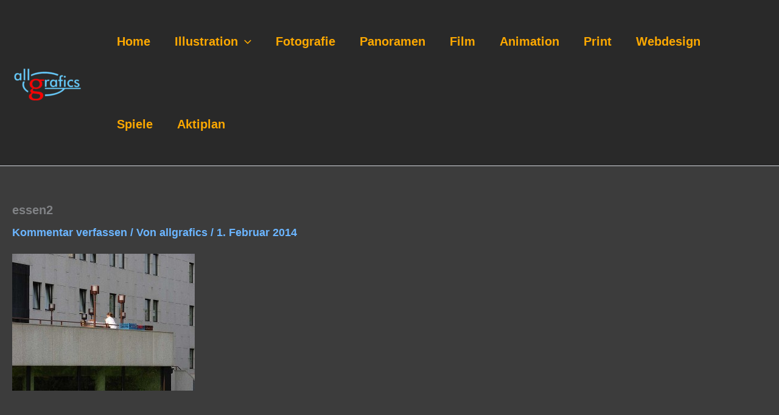

--- FILE ---
content_type: application/javascript
request_url: https://www.allgrafics.de/wp-content/plugins/woo-3d-viewer/includes/ext/threejs/js/loaders/VRMLLoader.js?ver=1.8.6.7
body_size: 6442
content:
/**
 * @author mrdoob / http://mrdoob.com/
 */

THREEW.VRMLLoader = function ( manager ) {

	this.manager = ( manager !== undefined ) ? manager : THREEW.DefaultLoadingManager;

};

THREEW.VRMLLoader.prototype = {

	constructor: THREEW.VRMLLoader,

	// for IndexedFaceSet support
	isRecordingPoints: false,
	isRecordingFaces: false,
	points: [],
	indexes: [],

	// for Background support
	isRecordingAngles: false,
	isRecordingColors: false,
	angles: [],
	colors: [],

	recordingFieldname: null,

	crossOrigin: 'anonymous',

	load: function ( url, onLoad, onProgress, onError ) {

		var scope = this;

		var path = ( scope.path === undefined ) ? THREEW.LoaderUtils.extractUrlBase( url ) : scope.path;

		var loader = new THREEW.FileLoader( this.manager );
		loader.setPath( scope.path );
		loader.load( url, function ( text ) {

			onLoad( scope.parse( text, path ) );

		}, onProgress, onError );

	},

	setPath: function ( value ) {

		this.path = value;
		return this;

	},

	setResourcePath: function ( value ) {

		this.resourcePath = value;
		return this;

	},

	setCrossOrigin: function ( value ) {

		this.crossOrigin = value;
		return this;

	},

	parse: function ( data, path ) {

		var scope = this;

		var textureLoader = new THREEW.TextureLoader( this.manager );
		textureLoader.setPath( this.resourcePath || path ).setCrossOrigin( this.crossOrigin );

		function parseV2( lines, scene ) {

			var defines = {};
			var float_pattern = /(\b|\-|\+)([\d\.e]+)/;
			var float2_pattern = /([\d\.\+\-e]+)\s+([\d\.\+\-e]+)/g;
			var float3_pattern = /([\d\.\+\-e]+)\s+([\d\.\+\-e]+)\s+([\d\.\+\-e]+)/g;

			/**
			 * Vertically paints the faces interpolating between the
			 * specified colors at the specified angels. This is used for the Background
			 * node, but could be applied to other nodes with multiple faces as well.
			 *
			 * When used with the Background node, default is directionIsDown is true if
			 * interpolating the skyColor down from the Zenith. When interpolationg up from
			 * the Nadir i.e. interpolating the groundColor, the directionIsDown is false.
			 *
			 * The first angle is never specified, it is the Zenith (0 rad). Angles are specified
			 * in radians. The geometry is thought a sphere, but could be anything. The color interpolation
			 * is linear along the Y axis in any case.
			 *
			 * You must specify one more color than you have angles at the beginning of the colors array.
			 * This is the color of the Zenith (the top of the shape).
			 *
			 * @param geometry
			 * @param radius
			 * @param angles
			 * @param colors
			 * @param boolean topDown Whether to work top down or bottom up.
			 */
			function paintFaces( geometry, radius, angles, colors, topDown ) {

				var direction = ( topDown === true ) ? 1 : - 1;

				var coord = [], A = {}, B = {}, applyColor = false;

				for ( var k = 0; k < angles.length; k ++ ) {

					// push the vector at which the color changes

					var vec = {
						x: direction * ( Math.cos( angles[ k ] ) * radius ),
						y: direction * ( Math.sin( angles[ k ] ) * radius )
					};

					coord.push( vec );

				}

				var index = geometry.index;
				var positionAttribute = geometry.attributes.position;
				var colorAttribute = new THREEW.BufferAttribute( new Float32Array( geometry.attributes.position.count * 3 ), 3 );

				var position = new THREEW.Vector3();
				var color = new THREEW.Color();

				for ( var i = 0; i < index.count; i ++ ) {

					var vertexIndex = index.getX( i );

					position.fromBufferAttribute( positionAttribute, vertexIndex );

					for ( var j = 0; j < colors.length; j ++ ) {

						// linear interpolation between aColor and bColor, calculate proportion
						// A is previous point (angle)

						if ( j === 0 ) {

							A.x = 0;
							A.y = ( topDown === true ) ? radius : - 1 * radius;

						} else {

							A.x = coord[ j - 1 ].x;
							A.y = coord[ j - 1 ].y;

						}

						// B is current point (angle)

						B = coord[ j ];

						if ( B !== undefined ) {

							// p has to be between the points A and B which we interpolate

							applyColor = ( topDown === true ) ? ( position.y <= A.y && position.y > B.y ) : ( position.y >= A.y && position.y < B.y );

							if ( applyColor === true ) {

								var aColor = colors[ j ];
								var bColor = colors[ j + 1 ];

								// below is simple linear interpolation

								var t = Math.abs( position.y - A.y ) / ( A.y - B.y );

								// to make it faster, you can only calculate this if the y coord changes, the color is the same for points with the same y

								color.copy( aColor ).lerp( bColor, t );

								colorAttribute.setXYZ( vertexIndex, color.r, color.g, color.b );

							} else {

								var colorIndex = ( topDown === true ) ? colors.length - 1 : 0;
								var c = colors[ colorIndex ];
								colorAttribute.setXYZ( vertexIndex, c.r, c.g, c.b );

							}

						}

					}

				}

				geometry.addAttribute( 'color', colorAttribute );

			}

			var index = [];

			function parseProperty( node, line ) {

				var parts = [], part, property = {}, fieldName;

				/**
				 * Expression for matching relevant information, such as a name or value, but not the separators
				 * @type {RegExp}
				 */
				var regex = /[^\s,\[\]]+/g;

				var point;

				while ( null !== ( part = regex.exec( line ) ) ) {

					parts.push( part[ 0 ] );

				}

				fieldName = parts[ 0 ];


				// trigger several recorders
				switch ( fieldName ) {

					case 'skyAngle':
					case 'groundAngle':
						scope.recordingFieldname = fieldName;
						scope.isRecordingAngles = true;
						scope.angles = [];
						break;

					case 'color':
					case 'skyColor':
					case 'groundColor':
						scope.recordingFieldname = fieldName;
						scope.isRecordingColors = true;
						scope.colors = [];
						break;

					case 'point':
					case 'vector':
						scope.recordingFieldname = fieldName;
						scope.isRecordingPoints = true;
						scope.points = [];
						break;

					case 'colorIndex':
					case 'coordIndex':
					case 'normalIndex':
					case 'texCoordIndex':
						scope.recordingFieldname = fieldName;
						scope.isRecordingFaces = true;
						scope.indexes = [];
						break;

				}

				if ( scope.isRecordingFaces ) {

					// the parts hold the indexes as strings
					if ( parts.length > 0 ) {

						for ( var ind = 0; ind < parts.length; ind ++ ) {

							// the part should either be positive integer or -1
							if ( ! /(-?\d+)/.test( parts[ ind ] ) ) {

								continue;

							}

							// end of current face
							if ( parts[ ind ] === '-1' ) {

								if ( index.length > 0 ) {

									scope.indexes.push( index );

								}

								// start new one
								index = [];

							} else {

								index.push( parseInt( parts[ ind ] ) );

							}

						}

					}

					// end
					if ( /]/.exec( line ) ) {

						if ( index.length > 0 ) {

							scope.indexes.push( index );

						}

						// start new one
						index = [];

						scope.isRecordingFaces = false;
						node[ scope.recordingFieldname ] = scope.indexes;

					}

				} else if ( scope.isRecordingPoints ) {

					if ( node.nodeType == 'Coordinate' ) {

						while ( null !== ( parts = float3_pattern.exec( line ) ) ) {

							point = {
								x: parseFloat( parts[ 1 ] ),
								y: parseFloat( parts[ 2 ] ),
								z: parseFloat( parts[ 3 ] )
							};

							scope.points.push( point );

						}

					}

					if ( node.nodeType == 'Normal' ) {

  						while ( null !== ( parts = float3_pattern.exec( line ) ) ) {

							point = {
								x: parseFloat( parts[ 1 ] ),
								y: parseFloat( parts[ 2 ] ),
								z: parseFloat( parts[ 3 ] )
							};

							scope.points.push( point );

						}

					}

					if ( node.nodeType == 'TextureCoordinate' ) {

						while ( null !== ( parts = float2_pattern.exec( line ) ) ) {

							point = {
								x: parseFloat( parts[ 1 ] ),
								y: parseFloat( parts[ 2 ] )
							};

							scope.points.push( point );

						}

					}

					// end
					if ( /]/.exec( line ) ) {

						scope.isRecordingPoints = false;
						node.points = scope.points;

					}

				} else if ( scope.isRecordingAngles ) {

					// the parts hold the angles as strings
					if ( parts.length > 0 ) {

						for ( var ind = 0; ind < parts.length; ind ++ ) {

							// the part should be a float
							if ( ! float_pattern.test( parts[ ind ] ) ) {

								continue;

							}

							scope.angles.push( parseFloat( parts[ ind ] ) );

						}

					}

					// end
					if ( /]/.exec( line ) ) {

						scope.isRecordingAngles = false;
						node[ scope.recordingFieldname ] = scope.angles;

					}

				} else if ( scope.isRecordingColors ) {

					while ( null !== ( parts = float3_pattern.exec( line ) ) ) {

						var color = {
							r: parseFloat( parts[ 1 ] ),
							g: parseFloat( parts[ 2 ] ),
							b: parseFloat( parts[ 3 ] )
						};

						scope.colors.push( color );

					}

					// end
					if ( /]/.exec( line ) ) {

						scope.isRecordingColors = false;
						node[ scope.recordingFieldname ] = scope.colors;

					}

				} else if ( parts[ parts.length - 1 ] !== 'NULL' && fieldName !== 'children' ) {

					switch ( fieldName ) {

						case 'diffuseColor':
						case 'emissiveColor':
						case 'specularColor':
						case 'color':

							if ( parts.length !== 4 ) {

								console.warn( 'THREEW.VRMLLoader: Invalid color format detected for %s.', fieldName );
								break;

							}

							property = {
								r: parseFloat( parts[ 1 ] ),
								g: parseFloat( parts[ 2 ] ),
								b: parseFloat( parts[ 3 ] )
							};

							break;

						case 'location':
						case 'direction':
						case 'translation':
						case 'scale':
						case 'size':
							if ( parts.length !== 4 ) {

								console.warn( 'THREEW.VRMLLoader: Invalid vector format detected for %s.', fieldName );
								break;

							}

							property = {
								x: parseFloat( parts[ 1 ] ),
								y: parseFloat( parts[ 2 ] ),
								z: parseFloat( parts[ 3 ] )
							};

							break;

						case 'intensity':
						case 'cutOffAngle':
						case 'radius':
						case 'topRadius':
						case 'bottomRadius':
						case 'height':
						case 'transparency':
						case 'shininess':
						case 'ambientIntensity':
						case 'creaseAngle':
							if ( parts.length !== 2 ) {

								console.warn( 'THREEW.VRMLLoader: Invalid single float value specification detected for %s.', fieldName );
								break;

							}

							property = parseFloat( parts[ 1 ] );

							break;

						case 'rotation':
							if ( parts.length !== 5 ) {

								console.warn( 'THREEW.VRMLLoader: Invalid quaternion format detected for %s.', fieldName );
								break;

							}

							property = {
								x: parseFloat( parts[ 1 ] ),
								y: parseFloat( parts[ 2 ] ),
								z: parseFloat( parts[ 3 ] ),
								w: parseFloat( parts[ 4 ] )
							};

							break;

						case 'on':
						case 'ccw':
						case 'solid':
						case 'colorPerVertex':
						case 'convex':
							if ( parts.length !== 2 ) {

								console.warn( 'THREEW.VRMLLoader: Invalid format detected for %s.', fieldName );
								break;

							}

							property = parts[ 1 ] === 'TRUE' ? true : false;

							break;

					}

					node[ fieldName ] = property;

				}

				return property;

			}

			function getTree( lines ) {

				var tree = { 'string': 'Scene', children: [] };
				var current = tree;
				var matches;
				var specification;

				for ( var i = 0; i < lines.length; i ++ ) {

					var comment = '';

					var line = lines[ i ];

					// omit whitespace only lines
					if ( null !== ( /^\s+?$/g.exec( line ) ) ) {

						continue;

					}

					line = line.trim();

					// skip empty lines
					if ( line === '' ) {

						continue;

					}

					if ( /#/.exec( line ) ) {

						var parts = line.split( '#' );

						// discard everything after the #, it is a comment
						line = parts[ 0 ];

						// well, let's also keep the comment
						comment = parts[ 1 ];

					}

					if ( matches = /([^\s]*){1}(?:\s+)?{/.exec( line ) ) {

						// first subpattern should match the Node name

						var block = { 'nodeType': matches[ 1 ], 'string': line, 'parent': current, 'children': [], 'comment': comment };
						current.children.push( block );
						current = block;

						if ( /}/.exec( line ) ) {

							// example: geometry Box { size 1 1 1 } # all on the same line
							specification = /{(.*)}/.exec( line )[ 1 ];

							// todo: remove once new parsing is complete?
							block.children.push( specification );

							parseProperty( current, specification );

							current = current.parent;

						}

					} else if ( /}/.exec( line ) ) {

						current = current.parent;

					} else if ( line !== '' ) {

						parseProperty( current, line );
						// todo: remove once new parsing is complete? we still do not parse geometry and appearance the new way
						current.children.push( line );

					}

				}

				return tree;

			}

			function parseNode( data, parent ) {

				var object;

				if ( typeof data === 'string' ) {

					if ( /USE/.exec( data ) ) {

						var defineKey = /USE\s+?([^\s]+)/.exec( data )[ 1 ];

						if ( undefined == defines[ defineKey ] ) {

							console.warn( 'THREEW.VRMLLoader: %s is not defined.', defineKey );

						} else {

							if ( /appearance/.exec( data ) && defineKey ) {

								parent.material = defines[ defineKey ].clone();

							} else if ( /geometry/.exec( data ) && defineKey ) {

								parent.geometry = defines[ defineKey ].clone();

								// the solid property is not cloned with clone(), is only needed for VRML loading, so we need to transfer it
								if ( defines[ defineKey ].solid !== undefined && defines[ defineKey ].solid === false ) {

									parent.geometry.solid = false;
									parent.material.side = THREEW.DoubleSide;

								}

							} else if ( defineKey ) {

								object = defines[ defineKey ].clone();
								parent.add( object );

							}

						}

					}

					return;

				}

				object = parent;

				if ( data.string.indexOf( 'AmbientLight' ) > - 1 && data.nodeType === 'PointLight' ) {

					data.nodeType = 'AmbientLight';

				}

				var l_visible = data.on !== undefined ? data.on : true;
				var l_intensity = data.intensity !== undefined ? data.intensity : 1;
				var l_color = new THREEW.Color();

				if ( data.color ) {

					l_color.copy( data.color );

				}

				if ( data.nodeType === 'AmbientLight' ) {

					object = new THREEW.AmbientLight( l_color, l_intensity );
					object.visible = l_visible;

					parent.add( object );

				} else if ( data.nodeType === 'PointLight' ) {

					var l_distance = 0;

					if ( data.radius !== undefined && data.radius < 1000 ) {

						l_distance = data.radius;

					}

					object = new THREEW.PointLight( l_color, l_intensity, l_distance );
					object.visible = l_visible;

					parent.add( object );

				} else if ( data.nodeType === 'SpotLight' ) {

					var l_intensity = 1;
					var l_distance = 0;
					var l_angle = Math.PI / 3;
					var l_penumbra = 0;
					var l_visible = true;

					if ( data.radius !== undefined && data.radius < 1000 ) {

						l_distance = data.radius;

					}

					if ( data.cutOffAngle !== undefined ) {

						l_angle = data.cutOffAngle;

					}

					object = new THREEW.SpotLight( l_color, l_intensity, l_distance, l_angle, l_penumbra );
					object.visible = l_visible;

					parent.add( object );

				} else if ( data.nodeType === 'Transform' || data.nodeType === 'Group' ) {

					object = new THREEW.Object3D();

					if ( /DEF/.exec( data.string ) ) {

						object.name = /DEF\s+([^\s]+)/.exec( data.string )[ 1 ];
						defines[ object.name ] = object;

					}

					if ( data.translation !== undefined ) {

						var t = data.translation;

						object.position.set( t.x, t.y, t.z );

					}

					if ( data.rotation !== undefined ) {

						var r = data.rotation;

						object.quaternion.setFromAxisAngle( new THREEW.Vector3( r.x, r.y, r.z ), r.w );

					}

					if ( data.scale !== undefined ) {

						var s = data.scale;

						object.scale.set( s.x, s.y, s.z );

					}

					parent.add( object );

				} else if ( data.nodeType === 'Shape' ) {

					object = new THREEW.Mesh();

					if ( /DEF/.exec( data.string ) ) {

						object.name = /DEF\s+([^\s]+)/.exec( data.string )[ 1 ];

						defines[ object.name ] = object;

					}

					parent.add( object );

				} else if ( data.nodeType === 'Background' ) {

					var segments = 20;

					// sky (full sphere):

					var radius = 2e4;

					var skyGeometry = new THREEW.SphereBufferGeometry( radius, segments, segments );
					var skyMaterial = new THREEW.MeshBasicMaterial( { fog: false, side: THREEW.BackSide } );

					if ( data.skyColor.length > 1 ) {

						paintFaces( skyGeometry, radius, data.skyAngle, data.skyColor, true );

						skyMaterial.vertexColors = THREEW.VertexColors;

					} else {

						var color = data.skyColor[ 0 ];
						skyMaterial.color.setRGB( color.r, color.b, color.g );

					}

					scene.add( new THREEW.Mesh( skyGeometry, skyMaterial ) );

					// ground (half sphere):

					if ( data.groundColor !== undefined ) {

						radius = 1.2e4;

						var groundGeometry = new THREEW.SphereBufferGeometry( radius, segments, segments, 0, 2 * Math.PI, 0.5 * Math.PI, 1.5 * Math.PI );
						var groundMaterial = new THREEW.MeshBasicMaterial( { fog: false, side: THREEW.BackSide, vertexColors: THREEW.VertexColors } );

						paintFaces( groundGeometry, radius, data.groundAngle, data.groundColor, false );

						scene.add( new THREEW.Mesh( groundGeometry, groundMaterial ) );

					}

				} else if ( /geometry/.exec( data.string ) ) {

					if ( data.nodeType === 'Box' ) {

						var s = data.size;

						parent.geometry = new THREEW.BoxBufferGeometry( s.x, s.y, s.z );

					} else if ( data.nodeType === 'Cylinder' ) {

						parent.geometry = new THREEW.CylinderBufferGeometry( data.radius, data.radius, data.height );

					} else if ( data.nodeType === 'Cone' ) {

						parent.geometry = new THREEW.CylinderBufferGeometry( data.topRadius, data.bottomRadius, data.height );

					} else if ( data.nodeType === 'Sphere' ) {

						parent.geometry = new THREEW.SphereBufferGeometry( data.radius );

					} else if ( data.nodeType === 'IndexedFaceSet' ) {

						var geometry = new THREEW.BufferGeometry();

						var positions = [];
						var colors = [];
						var normals = [];
						var uvs = [];

						var position, color, normal, uv;

						var i, il, j, jl;

						for ( i = 0, il = data.children.length; i < il; i ++ ) {

							var child = data.children[ i ];

							// uvs

							if ( child.nodeType === 'TextureCoordinate' ) {

								if ( child.points ) {

									for ( j = 0, jl = child.points.length; j < jl; j ++ ) {

										uv = child.points[ j ];
										uvs.push( uv.x, uv.y );

									}

								}

							}

							// normals

							if ( child.nodeType === 'Normal' ) {

								if ( child.points ) {

									for ( j = 0, jl = child.points.length; j < jl; j ++ ) {

										normal = child.points[ j ];
										normals.push( normal.x, normal.y, normal.z );

									}

								}

							}

							// colors

							if ( child.nodeType === 'Color' ) {

								if ( child.color ) {

									for ( j = 0, jl = child.color.length; j < jl; j ++ ) {

										color = child.color[ j ];
										colors.push( color.r, color.g, color.b );

									}

								}

							}

							// positions

							if ( child.nodeType === 'Coordinate' ) {

								if ( child.points ) {

									for ( j = 0, jl = child.points.length; j < jl; j ++ ) {

										position = child.points[ j ];
										positions.push( position.x, position.y, position.z );

									}

								}

								if ( child.string.indexOf( 'DEF' ) > - 1 ) {

									var name = /DEF\s+([^\s]+)/.exec( child.string )[ 1 ];

									defines[ name ] = positions.slice( 0 );

								}

								if ( child.string.indexOf( 'USE' ) > - 1 ) {

									var defineKey = /USE\s+([^\s]+)/.exec( child.string )[ 1 ];

									positions = defines[ defineKey ];

								}

							}

						}

						// some shapes only have vertices for use in other shapes

						if ( data.coordIndex ) {

							function triangulateIndexArray( indexArray, ccw ) {

								if ( ccw === undefined ) {

									// ccw is true by default
									ccw = true;

								}

								var triangulatedIndexArray = [];
								var skip = 0;

								for ( i = 0, il = indexArray.length; i < il; i ++ ) {

									var indexedFace = indexArray[ i ];

									// VRML support multipoint indexed face sets (more then 3 vertices). You must calculate the composing triangles here

									skip = 0;

									while ( indexedFace.length >= 3 && skip < ( indexedFace.length - 2 ) ) {

										var i1 = indexedFace[ 0 ];
										var i2 = indexedFace[ skip + ( ccw ? 1 : 2 ) ];
										var i3 = indexedFace[ skip + ( ccw ? 2 : 1 ) ];

										triangulatedIndexArray.push( i1, i2, i3 );

										skip ++;

									}

								}

								return triangulatedIndexArray;

							}

							var positionIndexes = data.coordIndex ? triangulateIndexArray( data.coordIndex, data.ccw ) : [];
							var normalIndexes = data.normalIndex ? triangulateIndexArray( data.normalIndex, data.ccw ) : positionIndexes;
							var colorIndexes = data.colorIndex ? triangulateIndexArray( data.colorIndex, data.ccw ) : positionIndexes;
							var uvIndexes = data.texCoordIndex ? triangulateIndexArray( data.texCoordIndex, data.ccw ) : positionIndexes;

							var newIndexes = [];
							var newPositions = [];
							var newNormals = [];
							var newColors = [];
							var newUvs = [];

							// if any other index array does not match the coordinate indexes, split any points that differ

							var pointMap = Object.create( null );

							for ( i = 0; i < positionIndexes.length; i ++ ) {

								var pointAttributes = [];

								var positionIndex = positionIndexes[ i ];
								var normalIndex = normalIndexes[ i ];
								var colorIndex = colorIndexes[ i ];
								var uvIndex = uvIndexes[ i ];

								var base = 10; // which base to use to represent each value

								pointAttributes.push( positionIndex.toString( base ) );

								if ( normalIndex !== undefined ) {

									pointAttributes.push( normalIndex.toString( base ) );

								}

								if ( colorIndex !== undefined ) {

									pointAttributes.push( colorIndex.toString( base ) );

								}

								if ( uvIndex !== undefined ) {

									pointAttributes.push( uvIndex.toString( base ) );

								}

								var pointId = pointAttributes.join( ',' );
								var newIndex = pointMap[ pointId ];

								if ( newIndex === undefined ) {

									newIndex = newPositions.length / 3;
									pointMap[ pointId ] = newIndex;

									newPositions.push(
										positions[ positionIndex * 3 ],
										positions[ positionIndex * 3 + 1 ],
										positions[ positionIndex * 3 + 2 ]
									);

									if ( normalIndex !== undefined && normals.length > 0 ) {

										newNormals.push(
											normals[ normalIndex * 3 ],
											normals[ normalIndex * 3 + 1 ],
											normals[ normalIndex * 3 + 2 ]
										);

									}

									if ( colorIndex !== undefined && colors.length > 0 ) {

										newColors.push(
											colors[ colorIndex * 3 ],
											colors[ colorIndex * 3 + 1 ],
											colors[ colorIndex * 3 + 2 ]
										);

									}

									if ( uvIndex !== undefined && uvs.length > 0 ) {

										newUvs.push(
											uvs[ uvIndex * 2 ],
											uvs[ uvIndex * 2 + 1 ]
										);

									}

								}

								newIndexes.push( newIndex );

							}

							positions = newPositions;
							normals = newNormals;
							colors = newColors;
							uvs = newUvs;

							geometry.setIndex( newIndexes );

						} else {

							// do not add dummy mesh to the scene

							parent.parent.remove( parent );

						}

						if ( false === data.solid ) {

							parent.material.side = THREEW.DoubleSide;

						}

						// we need to store it on the geometry for use with defines
						geometry.solid = data.solid;

						geometry.addAttribute( 'position', new THREEW.Float32BufferAttribute( positions, 3 ) );

						if ( colors.length > 0 ) {

							geometry.addAttribute( 'color', new THREEW.Float32BufferAttribute( colors, 3 ) );

						}

						if ( uvs.length > 0 ) {

							geometry.addAttribute( 'uv', new THREEW.Float32BufferAttribute( uvs, 2 ) );

						}

						if ( normals.length > 0 ) {

							geometry.addAttribute( 'normal', new THREEW.Float32BufferAttribute( normals, 3 ) );

						} else {

							// convert geometry to non-indexed to get sharp normals
							geometry = geometry.toNonIndexed();
							geometry.computeVertexNormals();

						}

						geometry.computeBoundingSphere();

						// see if it's a define
						if ( /DEF/.exec( data.string ) ) {

							geometry.name = /DEF ([^\s]+)/.exec( data.string )[ 1 ];
							defines[ geometry.name ] = geometry;

						}

						parent.geometry = geometry;

					}

					return;

				} else if ( /appearance/.exec( data.string ) ) {

					for ( var i = 0; i < data.children.length; i ++ ) {

						var child = data.children[ i ];

						if ( child.nodeType === 'Material' ) {

							var material = new THREEW.MeshPhongMaterial();

							if ( child.diffuseColor !== undefined ) {

								var d = child.diffuseColor;

								material.color.setRGB( d.r, d.g, d.b );

							}

							if ( child.emissiveColor !== undefined ) {

								var e = child.emissiveColor;

								material.emissive.setRGB( e.r, e.g, e.b );

							}

							if ( child.specularColor !== undefined ) {

								var s = child.specularColor;

								material.specular.setRGB( s.r, s.g, s.b );

							}

							if ( child.transparency !== undefined ) {

								var t = child.transparency;

								// transparency is opposite of opacity
								material.opacity = Math.abs( 1 - t );

								material.transparent = true;

							}

							if ( /DEF/.exec( data.string ) ) {

								material.name = /DEF ([^\s]+)/.exec( data.string )[ 1 ];

								defines[ material.name ] = material;

							}

							parent.material = material;

						}

						if ( child.nodeType === 'ImageTexture' ) {

							var textureName = /"([^"]+)"/.exec( child.children[ 0 ] );

							if ( textureName ) {

								parent.material.name = textureName[ 1 ];

								parent.material.map = textureLoader.load( textureName[ 1 ] );

							}

						}

					}

					return;

				}

				for ( var i = 0, l = data.children.length; i < l; i ++ ) {

					parseNode( data.children[ i ], object );

				}

			}

			parseNode( getTree( lines ), scene );

		}

		var scene = new THREEW.Scene();

		var lines = data.split( '\n' );

		// some lines do not have breaks

		for ( var i = lines.length - 1; i > - 1; i -- ) {

			var line = lines[ i ];

			// The # symbol indicates that all subsequent text, until the end of the line is a comment,
			// and should be ignored. (see http://gun.teipir.gr/VRML-amgem/spec/part1/grammar.html)
			line = line.replace( /(#.*)/, '' );

			// split lines with {..{ or {..[ - some have both
			if ( /{.*[{\[]/.test( line ) ) {

				var parts = line.split( '{' ).join( '{\n' ).split( '\n' );
				parts.unshift( 1 );
				parts.unshift( i );
				lines.splice.apply( lines, parts );

			} else if ( /\].*}/.test( line ) ) {

				// split lines with ]..}
				var parts = line.split( ']' ).join( ']\n' ).split( '\n' );
				parts.unshift( 1 );
				parts.unshift( i );
				lines.splice.apply( lines, parts );

			}

			if ( /}.*}/.test( line ) ) {

				// split lines with }..}
				var parts = line.split( '}' ).join( '}\n' ).split( '\n' );
				parts.unshift( 1 );
				parts.unshift( i );
				lines.splice.apply( lines, parts );

			}

			if ( /^\b[^\s]+\b$/.test( line.trim() ) ) {

				// prevent lines with single words like "coord" or "geometry", see #12209
				lines[ i + 1 ] = line + ' ' + lines[ i + 1 ].trim();
				lines.splice( i, 1 );

			} else if ( ( line.indexOf( 'coord' ) > - 1 ) && ( line.indexOf( '[' ) < 0 ) && ( line.indexOf( '{' ) < 0 ) ) {

				// force the parser to create Coordinate node for empty coords
				// coord USE something -> coord USE something Coordinate {}

				lines[ i ] += ' Coordinate {}';

			}

		}

		var header = lines.shift();

		if ( /V1.0/.exec( header ) ) {

			console.warn( 'THREEW.VRMLLoader: V1.0 not supported yet.' );

		} else if ( /V2.0/.exec( header ) ) {

			parseV2( lines, scene );

		}

		return scene;

	}

};


--- FILE ---
content_type: application/javascript
request_url: https://www.allgrafics.de/wp-content/plugins/woo-3d-viewer/includes/ext/threejs/js/renderers/Projector.js?ver=1.8.6.7
body_size: 4807
content:
/**
 * @author mrdoob / http://mrdoob.com/
 * @author supereggbert / http://www.paulbrunt.co.uk/
 * @author julianwa / https://github.com/julianwa
 */

THREEW.RenderableObject = function () {

	this.id = 0;

	this.object = null;
	this.z = 0;
	this.renderOrder = 0;

};

//

THREEW.RenderableFace = function () {

	this.id = 0;

	this.v1 = new THREEW.RenderableVertex();
	this.v2 = new THREEW.RenderableVertex();
	this.v3 = new THREEW.RenderableVertex();

	this.normalModel = new THREEW.Vector3();

	this.vertexNormalsModel = [ new THREEW.Vector3(), new THREEW.Vector3(), new THREEW.Vector3() ];
	this.vertexNormalsLength = 0;

	this.color = new THREEW.Color();
	this.material = null;
	this.uvs = [ new THREEW.Vector2(), new THREEW.Vector2(), new THREEW.Vector2() ];

	this.z = 0;
	this.renderOrder = 0;

};

//

THREEW.RenderableVertex = function () {

	this.position = new THREEW.Vector3();
	this.positionWorld = new THREEW.Vector3();
	this.positionScreen = new THREEW.Vector4();

	this.visible = true;

};

THREEW.RenderableVertex.prototype.copy = function ( vertex ) {

	this.positionWorld.copy( vertex.positionWorld );
	this.positionScreen.copy( vertex.positionScreen );

};

//

THREEW.RenderableLine = function () {

	this.id = 0;

	this.v1 = new THREEW.RenderableVertex();
	this.v2 = new THREEW.RenderableVertex();

	this.vertexColors = [ new THREEW.Color(), new THREEW.Color() ];
	this.material = null;

	this.z = 0;
	this.renderOrder = 0;

};

//

THREEW.RenderableSprite = function () {

	this.id = 0;

	this.object = null;

	this.x = 0;
	this.y = 0;
	this.z = 0;

	this.rotation = 0;
	this.scale = new THREEW.Vector2();

	this.material = null;
	this.renderOrder = 0;

};

//

THREEW.Projector = function () {

	var _object, _objectCount, _objectPool = [], _objectPoolLength = 0,
		_vertex, _vertexCount, _vertexPool = [], _vertexPoolLength = 0,
		_face, _faceCount, _facePool = [], _facePoolLength = 0,
		_line, _lineCount, _linePool = [], _linePoolLength = 0,
		_sprite, _spriteCount, _spritePool = [], _spritePoolLength = 0,

		_renderData = { objects: [], lights: [], elements: [] },

		_vector3 = new THREEW.Vector3(),
		_vector4 = new THREEW.Vector4(),

		_clipBox = new THREEW.Box3( new THREEW.Vector3( - 1, - 1, - 1 ), new THREEW.Vector3( 1, 1, 1 ) ),
		_boundingBox = new THREEW.Box3(),
		_points3 = new Array( 3 ),

		_viewMatrix = new THREEW.Matrix4(),
		_viewProjectionMatrix = new THREEW.Matrix4(),

		_modelMatrix,
		_modelViewProjectionMatrix = new THREEW.Matrix4(),

		_normalMatrix = new THREEW.Matrix3(),

		_frustum = new THREEW.Frustum(),

		_clippedVertex1PositionScreen = new THREEW.Vector4(),
		_clippedVertex2PositionScreen = new THREEW.Vector4();

	//

	this.projectVector = function ( vector, camera ) {

		console.warn( 'THREEW.Projector: .projectVector() is now vector.project().' );
		vector.project( camera );

	};

	this.unprojectVector = function ( vector, camera ) {

		console.warn( 'THREEW.Projector: .unprojectVector() is now vector.unproject().' );
		vector.unproject( camera );

	};

	this.pickingRay = function () {

		console.error( 'THREEW.Projector: .pickingRay() is now raycaster.setFromCamera().' );

	};

	//

	var RenderList = function () {

		var normals = [];
		var colors = [];
		var uvs = [];

		var object = null;
		var material = null;

		var normalMatrix = new THREEW.Matrix3();

		function setObject( value ) {

			object = value;
			material = object.material;

			normalMatrix.getNormalMatrix( object.matrixWorld );

			normals.length = 0;
			colors.length = 0;
			uvs.length = 0;

		}

		function projectVertex( vertex ) {

			var position = vertex.position;
			var positionWorld = vertex.positionWorld;
			var positionScreen = vertex.positionScreen;

			positionWorld.copy( position ).applyMatrix4( _modelMatrix );
			positionScreen.copy( positionWorld ).applyMatrix4( _viewProjectionMatrix );

			var invW = 1 / positionScreen.w;

			positionScreen.x *= invW;
			positionScreen.y *= invW;
			positionScreen.z *= invW;

			vertex.visible = positionScreen.x >= - 1 && positionScreen.x <= 1 &&
					 positionScreen.y >= - 1 && positionScreen.y <= 1 &&
					 positionScreen.z >= - 1 && positionScreen.z <= 1;

		}

		function pushVertex( x, y, z ) {

			_vertex = getNextVertexInPool();
			_vertex.position.set( x, y, z );

			projectVertex( _vertex );

		}

		function pushNormal( x, y, z ) {

			normals.push( x, y, z );

		}

		function pushColor( r, g, b ) {

			colors.push( r, g, b );

		}

		function pushUv( x, y ) {

			uvs.push( x, y );

		}

		function checkTriangleVisibility( v1, v2, v3 ) {

			if ( v1.visible === true || v2.visible === true || v3.visible === true ) return true;

			_points3[ 0 ] = v1.positionScreen;
			_points3[ 1 ] = v2.positionScreen;
			_points3[ 2 ] = v3.positionScreen;

			return _clipBox.intersectsBox( _boundingBox.setFromPoints( _points3 ) );

		}

		function checkBackfaceCulling( v1, v2, v3 ) {

			return ( ( v3.positionScreen.x - v1.positionScreen.x ) *
				    ( v2.positionScreen.y - v1.positionScreen.y ) -
				    ( v3.positionScreen.y - v1.positionScreen.y ) *
				    ( v2.positionScreen.x - v1.positionScreen.x ) ) < 0;

		}

		function pushLine( a, b ) {

			var v1 = _vertexPool[ a ];
			var v2 = _vertexPool[ b ];

			// Clip

			v1.positionScreen.copy( v1.position ).applyMatrix4( _modelViewProjectionMatrix );
			v2.positionScreen.copy( v2.position ).applyMatrix4( _modelViewProjectionMatrix );

			if ( clipLine( v1.positionScreen, v2.positionScreen ) === true ) {

				// Perform the perspective divide
				v1.positionScreen.multiplyScalar( 1 / v1.positionScreen.w );
				v2.positionScreen.multiplyScalar( 1 / v2.positionScreen.w );

				_line = getNextLineInPool();
				_line.id = object.id;
				_line.v1.copy( v1 );
				_line.v2.copy( v2 );
				_line.z = Math.max( v1.positionScreen.z, v2.positionScreen.z );
				_line.renderOrder = object.renderOrder;

				_line.material = object.material;

				if ( object.material.vertexColors === THREEW.VertexColors ) {

					_line.vertexColors[ 0 ].fromArray( colors, a * 3 );
					_line.vertexColors[ 1 ].fromArray( colors, b * 3 );

				}

				_renderData.elements.push( _line );

			}

		}

		function pushTriangle( a, b, c, material ) {

			var v1 = _vertexPool[ a ];
			var v2 = _vertexPool[ b ];
			var v3 = _vertexPool[ c ];

			if ( checkTriangleVisibility( v1, v2, v3 ) === false ) return;

			if ( material.side === THREEW.DoubleSide || checkBackfaceCulling( v1, v2, v3 ) === true ) {

				_face = getNextFaceInPool();

				_face.id = object.id;
				_face.v1.copy( v1 );
				_face.v2.copy( v2 );
				_face.v3.copy( v3 );
				_face.z = ( v1.positionScreen.z + v2.positionScreen.z + v3.positionScreen.z ) / 3;
				_face.renderOrder = object.renderOrder;

				// face normal
				_vector3.subVectors( v3.position, v2.position );
				_vector4.subVectors( v1.position, v2.position );
				_vector3.cross( _vector4 );
				_face.normalModel.copy( _vector3 );
				_face.normalModel.applyMatrix3( normalMatrix ).normalize();

				for ( var i = 0; i < 3; i ++ ) {

					var normal = _face.vertexNormalsModel[ i ];
					normal.fromArray( normals, arguments[ i ] * 3 );
					normal.applyMatrix3( normalMatrix ).normalize();

					var uv = _face.uvs[ i ];
					uv.fromArray( uvs, arguments[ i ] * 2 );

				}

				_face.vertexNormalsLength = 3;

				_face.material = material;

				if ( material.vertexColors === THREEW.FaceColors || material.vertexColors === THREEW.VertexColors ) {

					_face.color.fromArray( colors, a * 3 );

				}

				_renderData.elements.push( _face );

			}

		}

		return {
			setObject: setObject,
			projectVertex: projectVertex,
			checkTriangleVisibility: checkTriangleVisibility,
			checkBackfaceCulling: checkBackfaceCulling,
			pushVertex: pushVertex,
			pushNormal: pushNormal,
			pushColor: pushColor,
			pushUv: pushUv,
			pushLine: pushLine,
			pushTriangle: pushTriangle
		};

	};

	var renderList = new RenderList();

	function projectObject( object ) {

		if ( object.visible === false ) return;

		if ( object instanceof THREEW.Light ) {

			_renderData.lights.push( object );

		} else if ( object instanceof THREEW.Mesh || object instanceof THREEW.Line || object instanceof THREEW.Points ) {

			if ( object.material.visible === false ) return;
			if ( object.frustumCulled === true && _frustum.intersectsObject( object ) === false ) return;

			addObject( object );

		} else if ( object instanceof THREEW.Sprite ) {

			if ( object.material.visible === false ) return;
			if ( object.frustumCulled === true && _frustum.intersectsSprite( object ) === false ) return;

			addObject( object );

		}

		var children = object.children;

		for ( var i = 0, l = children.length; i < l; i ++ ) {

			projectObject( children[ i ] );

		}

	}

	function addObject( object ) {

		_object = getNextObjectInPool();
		_object.id = object.id;
		_object.object = object;

		_vector3.setFromMatrixPosition( object.matrixWorld );
		_vector3.applyMatrix4( _viewProjectionMatrix );
		_object.z = _vector3.z;
		_object.renderOrder = object.renderOrder;

		_renderData.objects.push( _object );

	}

	this.projectScene = function ( scene, camera, sortObjects, sortElements ) {

		_faceCount = 0;
		_lineCount = 0;
		_spriteCount = 0;

		_renderData.elements.length = 0;

		if ( scene.autoUpdate === true ) scene.updateMatrixWorld();
		if ( camera.parent === null ) camera.updateMatrixWorld();

		_viewMatrix.copy( camera.matrixWorldInverse );
		_viewProjectionMatrix.multiplyMatrices( camera.projectionMatrix, _viewMatrix );

		_frustum.setFromMatrix( _viewProjectionMatrix );

		//

		_objectCount = 0;

		_renderData.objects.length = 0;
		_renderData.lights.length = 0;

		projectObject( scene );

		if ( sortObjects === true ) {

			_renderData.objects.sort( painterSort );

		}

		//

		var objects = _renderData.objects;

		for ( var o = 0, ol = objects.length; o < ol; o ++ ) {

			var object = objects[ o ].object;
			var geometry = object.geometry;

			renderList.setObject( object );

			_modelMatrix = object.matrixWorld;

			_vertexCount = 0;

			if ( object instanceof THREEW.Mesh ) {

				if ( geometry instanceof THREEW.BufferGeometry ) {

					var material = object.material;

					var isMultiMaterial = Array.isArray( material );

					var attributes = geometry.attributes;
					var groups = geometry.groups;

					if ( attributes.position === undefined ) continue;

					var positions = attributes.position.array;

					for ( var i = 0, l = positions.length; i < l; i += 3 ) {

						var x = positions[ i ];
						var y = positions[ i + 1 ];
						var z = positions[ i + 2 ];

						if ( material.morphTargets === true ) {

							var morphTargets = geometry.morphAttributes.position;
							var morphTargetsRelative = geometry.morphTargetsRelative;
							var morphInfluences = object.morphTargetInfluences;

							for ( var t = 0, tl = morphTargets.length; t < tl; t ++ ) {

								var influence = morphInfluences[ t ];

								if ( influence === 0 ) continue;

								var target = morphTargets[ t ];

								if ( morphTargetsRelative ) {

									x += target.getX( i / 3 ) * influence;
									y += target.getY( i / 3 ) * influence;
									z += target.getZ( i / 3 ) * influence;

								} else {

									x += ( target.getX( i / 3 ) - positions[ i ] ) * influence;
									y += ( target.getY( i / 3 ) - positions[ i + 1 ] ) * influence;
									z += ( target.getZ( i / 3 ) - positions[ i + 2 ] ) * influence;

								}

							}

						}

						renderList.pushVertex( x, y, z );

					}

					if ( attributes.normal !== undefined ) {

						var normals = attributes.normal.array;

						for ( var i = 0, l = normals.length; i < l; i += 3 ) {

							renderList.pushNormal( normals[ i ], normals[ i + 1 ], normals[ i + 2 ] );

						}

					}

					if ( attributes.color !== undefined ) {

						var colors = attributes.color.array;

						for ( var i = 0, l = colors.length; i < l; i += 3 ) {

							renderList.pushColor( colors[ i ], colors[ i + 1 ], colors[ i + 2 ] );

						}

					}

					if ( attributes.uv !== undefined ) {

						var uvs = attributes.uv.array;

						for ( var i = 0, l = uvs.length; i < l; i += 2 ) {

							renderList.pushUv( uvs[ i ], uvs[ i + 1 ] );

						}

					}

					if ( geometry.index !== null ) {

						var indices = geometry.index.array;

						if ( groups.length > 0 ) {

							for ( var g = 0; g < groups.length; g ++ ) {

								var group = groups[ g ];

								material = isMultiMaterial === true
									 ? object.material[ group.materialIndex ]
									 : object.material;

								if ( material === undefined ) continue;

								for ( var i = group.start, l = group.start + group.count; i < l; i += 3 ) {

									renderList.pushTriangle( indices[ i ], indices[ i + 1 ], indices[ i + 2 ], material );

								}

							}

						} else {

							for ( var i = 0, l = indices.length; i < l; i += 3 ) {

								renderList.pushTriangle( indices[ i ], indices[ i + 1 ], indices[ i + 2 ], material );

							}

						}

					} else {

						if ( groups.length > 0 ) {

							for ( var g = 0; g < groups.length; g ++ ) {

								var group = groups[ g ];

								material = isMultiMaterial === true
									 ? object.material[ group.materialIndex ]
									 : object.material;

								if ( material === undefined ) continue;

								for ( var i = group.start, l = group.start + group.count; i < l; i += 3 ) {

									renderList.pushTriangle( i, i + 1, i + 2, material );

								}

							}

						} else {

							for ( var i = 0, l = positions.length / 3; i < l; i += 3 ) {

								renderList.pushTriangle( i, i + 1, i + 2, material );

							}

						}

					}

				} else if ( geometry instanceof THREEW.Geometry ) {

					var vertices = geometry.vertices;
					var faces = geometry.faces;
					var faceVertexUvs = geometry.faceVertexUvs[ 0 ];

					_normalMatrix.getNormalMatrix( _modelMatrix );

					var material = object.material;

					var isMultiMaterial = Array.isArray( material );

					for ( var v = 0, vl = vertices.length; v < vl; v ++ ) {

						var vertex = vertices[ v ];

						_vector3.copy( vertex );

						if ( material.morphTargets === true ) {

							var morphTargets = geometry.morphTargets;
							var morphInfluences = object.morphTargetInfluences;

							for ( var t = 0, tl = morphTargets.length; t < tl; t ++ ) {

								var influence = morphInfluences[ t ];

								if ( influence === 0 ) continue;

								var target = morphTargets[ t ];
								var targetVertex = target.vertices[ v ];

								_vector3.x += ( targetVertex.x - vertex.x ) * influence;
								_vector3.y += ( targetVertex.y - vertex.y ) * influence;
								_vector3.z += ( targetVertex.z - vertex.z ) * influence;

							}

						}

						renderList.pushVertex( _vector3.x, _vector3.y, _vector3.z );

					}

					for ( var f = 0, fl = faces.length; f < fl; f ++ ) {

						var face = faces[ f ];

						material = isMultiMaterial === true
							 ? object.material[ face.materialIndex ]
							 : object.material;

						if ( material === undefined ) continue;

						var side = material.side;

						var v1 = _vertexPool[ face.a ];
						var v2 = _vertexPool[ face.b ];
						var v3 = _vertexPool[ face.c ];

						if ( renderList.checkTriangleVisibility( v1, v2, v3 ) === false ) continue;

						var visible = renderList.checkBackfaceCulling( v1, v2, v3 );

						if ( side !== THREEW.DoubleSide ) {

							if ( side === THREEW.FrontSide && visible === false ) continue;
							if ( side === THREEW.BackSide && visible === true ) continue;

						}

						_face = getNextFaceInPool();

						_face.id = object.id;
						_face.v1.copy( v1 );
						_face.v2.copy( v2 );
						_face.v3.copy( v3 );

						_face.normalModel.copy( face.normal );

						if ( visible === false && ( side === THREEW.BackSide || side === THREEW.DoubleSide ) ) {

							_face.normalModel.negate();

						}

						_face.normalModel.applyMatrix3( _normalMatrix ).normalize();

						var faceVertexNormals = face.vertexNormals;

						for ( var n = 0, nl = Math.min( faceVertexNormals.length, 3 ); n < nl; n ++ ) {

							var normalModel = _face.vertexNormalsModel[ n ];
							normalModel.copy( faceVertexNormals[ n ] );

							if ( visible === false && ( side === THREEW.BackSide || side === THREEW.DoubleSide ) ) {

								normalModel.negate();

							}

							normalModel.applyMatrix3( _normalMatrix ).normalize();

						}

						_face.vertexNormalsLength = faceVertexNormals.length;

						var vertexUvs = faceVertexUvs[ f ];

						if ( vertexUvs !== undefined ) {

							for ( var u = 0; u < 3; u ++ ) {

								_face.uvs[ u ].copy( vertexUvs[ u ] );

							}

						}

						_face.color = face.color;
						_face.material = material;

						_face.z = ( v1.positionScreen.z + v2.positionScreen.z + v3.positionScreen.z ) / 3;
						_face.renderOrder = object.renderOrder;

						_renderData.elements.push( _face );

					}

				}

			} else if ( object instanceof THREEW.Line ) {

				_modelViewProjectionMatrix.multiplyMatrices( _viewProjectionMatrix, _modelMatrix );

				if ( geometry instanceof THREEW.BufferGeometry ) {

					var attributes = geometry.attributes;

					if ( attributes.position !== undefined ) {

						var positions = attributes.position.array;

						for ( var i = 0, l = positions.length; i < l; i += 3 ) {

							renderList.pushVertex( positions[ i ], positions[ i + 1 ], positions[ i + 2 ] );

						}

						if ( attributes.color !== undefined ) {

							var colors = attributes.color.array;

							for ( var i = 0, l = colors.length; i < l; i += 3 ) {

								renderList.pushColor( colors[ i ], colors[ i + 1 ], colors[ i + 2 ] );

							}

						}

						if ( geometry.index !== null ) {

							var indices = geometry.index.array;

							for ( var i = 0, l = indices.length; i < l; i += 2 ) {

								renderList.pushLine( indices[ i ], indices[ i + 1 ] );

							}

						} else {

							var step = object instanceof THREEW.LineSegments ? 2 : 1;

							for ( var i = 0, l = ( positions.length / 3 ) - 1; i < l; i += step ) {

								renderList.pushLine( i, i + 1 );

							}

						}

					}

				} else if ( geometry instanceof THREEW.Geometry ) {

					var vertices = object.geometry.vertices;

					if ( vertices.length === 0 ) continue;

					v1 = getNextVertexInPool();
					v1.positionScreen.copy( vertices[ 0 ] ).applyMatrix4( _modelViewProjectionMatrix );

					var step = object instanceof THREEW.LineSegments ? 2 : 1;

					for ( var v = 1, vl = vertices.length; v < vl; v ++ ) {

						v1 = getNextVertexInPool();
						v1.positionScreen.copy( vertices[ v ] ).applyMatrix4( _modelViewProjectionMatrix );

						if ( ( v + 1 ) % step > 0 ) continue;

						v2 = _vertexPool[ _vertexCount - 2 ];

						_clippedVertex1PositionScreen.copy( v1.positionScreen );
						_clippedVertex2PositionScreen.copy( v2.positionScreen );

						if ( clipLine( _clippedVertex1PositionScreen, _clippedVertex2PositionScreen ) === true ) {

							// Perform the perspective divide
							_clippedVertex1PositionScreen.multiplyScalar( 1 / _clippedVertex1PositionScreen.w );
							_clippedVertex2PositionScreen.multiplyScalar( 1 / _clippedVertex2PositionScreen.w );

							_line = getNextLineInPool();

							_line.id = object.id;
							_line.v1.positionScreen.copy( _clippedVertex1PositionScreen );
							_line.v2.positionScreen.copy( _clippedVertex2PositionScreen );

							_line.z = Math.max( _clippedVertex1PositionScreen.z, _clippedVertex2PositionScreen.z );
							_line.renderOrder = object.renderOrder;

							_line.material = object.material;

							if ( object.material.vertexColors === THREEW.VertexColors ) {

								_line.vertexColors[ 0 ].copy( object.geometry.colors[ v ] );
								_line.vertexColors[ 1 ].copy( object.geometry.colors[ v - 1 ] );

							}

							_renderData.elements.push( _line );

						}

					}

				}

			} else if ( object instanceof THREEW.Points ) {

				_modelViewProjectionMatrix.multiplyMatrices( _viewProjectionMatrix, _modelMatrix );

				if ( geometry instanceof THREEW.Geometry ) {

					var vertices = object.geometry.vertices;

					for ( var v = 0, vl = vertices.length; v < vl; v ++ ) {

						var vertex = vertices[ v ];

						_vector4.set( vertex.x, vertex.y, vertex.z, 1 );
						_vector4.applyMatrix4( _modelViewProjectionMatrix );

						pushPoint( _vector4, object, camera );

					}

				} else if ( geometry instanceof THREEW.BufferGeometry ) {

					var attributes = geometry.attributes;

					if ( attributes.position !== undefined ) {

						var positions = attributes.position.array;

						for ( var i = 0, l = positions.length; i < l; i += 3 ) {

							_vector4.set( positions[ i ], positions[ i + 1 ], positions[ i + 2 ], 1 );
							_vector4.applyMatrix4( _modelViewProjectionMatrix );

							pushPoint( _vector4, object, camera );

						}

					}

				}

			} else if ( object instanceof THREEW.Sprite ) {

				object.modelViewMatrix.multiplyMatrices( camera.matrixWorldInverse, object.matrixWorld );
				_vector4.set( _modelMatrix.elements[ 12 ], _modelMatrix.elements[ 13 ], _modelMatrix.elements[ 14 ], 1 );
				_vector4.applyMatrix4( _viewProjectionMatrix );

				pushPoint( _vector4, object, camera );

			}

		}

		if ( sortElements === true ) {

			_renderData.elements.sort( painterSort );

		}

		return _renderData;

	};

	function pushPoint( _vector4, object, camera ) {

		var invW = 1 / _vector4.w;

		_vector4.z *= invW;

		if ( _vector4.z >= - 1 && _vector4.z <= 1 ) {

			_sprite = getNextSpriteInPool();
			_sprite.id = object.id;
			_sprite.x = _vector4.x * invW;
			_sprite.y = _vector4.y * invW;
			_sprite.z = _vector4.z;
			_sprite.renderOrder = object.renderOrder;
			_sprite.object = object;

			_sprite.rotation = object.rotation;

			_sprite.scale.x = object.scale.x * Math.abs( _sprite.x - ( _vector4.x + camera.projectionMatrix.elements[ 0 ] ) / ( _vector4.w + camera.projectionMatrix.elements[ 12 ] ) );
			_sprite.scale.y = object.scale.y * Math.abs( _sprite.y - ( _vector4.y + camera.projectionMatrix.elements[ 5 ] ) / ( _vector4.w + camera.projectionMatrix.elements[ 13 ] ) );

			_sprite.material = object.material;

			_renderData.elements.push( _sprite );

		}

	}

	// Pools

	function getNextObjectInPool() {

		if ( _objectCount === _objectPoolLength ) {

			var object = new THREEW.RenderableObject();
			_objectPool.push( object );
			_objectPoolLength ++;
			_objectCount ++;
			return object;

		}

		return _objectPool[ _objectCount ++ ];

	}

	function getNextVertexInPool() {

		if ( _vertexCount === _vertexPoolLength ) {

			var vertex = new THREEW.RenderableVertex();
			_vertexPool.push( vertex );
			_vertexPoolLength ++;
			_vertexCount ++;
			return vertex;

		}

		return _vertexPool[ _vertexCount ++ ];

	}

	function getNextFaceInPool() {

		if ( _faceCount === _facePoolLength ) {

			var face = new THREEW.RenderableFace();
			_facePool.push( face );
			_facePoolLength ++;
			_faceCount ++;
			return face;

		}

		return _facePool[ _faceCount ++ ];


	}

	function getNextLineInPool() {

		if ( _lineCount === _linePoolLength ) {

			var line = new THREEW.RenderableLine();
			_linePool.push( line );
			_linePoolLength ++;
			_lineCount ++;
			return line;

		}

		return _linePool[ _lineCount ++ ];

	}

	function getNextSpriteInPool() {

		if ( _spriteCount === _spritePoolLength ) {

			var sprite = new THREEW.RenderableSprite();
			_spritePool.push( sprite );
			_spritePoolLength ++;
			_spriteCount ++;
			return sprite;

		}

		return _spritePool[ _spriteCount ++ ];

	}

	//

	function painterSort( a, b ) {

		if ( a.renderOrder !== b.renderOrder ) {

			return a.renderOrder - b.renderOrder;

		} else if ( a.z !== b.z ) {

			return b.z - a.z;

		} else if ( a.id !== b.id ) {

			return a.id - b.id;

		} else {

			return 0;

		}

	}

	function clipLine( s1, s2 ) {

		var alpha1 = 0, alpha2 = 1,

			// Calculate the boundary coordinate of each vertex for the near and far clip planes,
			// Z = -1 and Z = +1, respectively.

			bc1near = s1.z + s1.w,
			bc2near = s2.z + s2.w,
			bc1far = - s1.z + s1.w,
			bc2far = - s2.z + s2.w;

		if ( bc1near >= 0 && bc2near >= 0 && bc1far >= 0 && bc2far >= 0 ) {

			// Both vertices lie entirely within all clip planes.
			return true;

		} else if ( ( bc1near < 0 && bc2near < 0 ) || ( bc1far < 0 && bc2far < 0 ) ) {

			// Both vertices lie entirely outside one of the clip planes.
			return false;

		} else {

			// The line segment spans at least one clip plane.

			if ( bc1near < 0 ) {

				// v1 lies outside the near plane, v2 inside
				alpha1 = Math.max( alpha1, bc1near / ( bc1near - bc2near ) );

			} else if ( bc2near < 0 ) {

				// v2 lies outside the near plane, v1 inside
				alpha2 = Math.min( alpha2, bc1near / ( bc1near - bc2near ) );

			}

			if ( bc1far < 0 ) {

				// v1 lies outside the far plane, v2 inside
				alpha1 = Math.max( alpha1, bc1far / ( bc1far - bc2far ) );

			} else if ( bc2far < 0 ) {

				// v2 lies outside the far plane, v2 inside
				alpha2 = Math.min( alpha2, bc1far / ( bc1far - bc2far ) );

			}

			if ( alpha2 < alpha1 ) {

				// The line segment spans two boundaries, but is outside both of them.
				// (This can't happen when we're only clipping against just near/far but good
				//  to leave the check here for future usage if other clip planes are added.)
				return false;

			} else {

				// Update the s1 and s2 vertices to match the clipped line segment.
				s1.lerp( s2, alpha1 );
				s2.lerp( s1, 1 - alpha2 );

				return true;

			}

		}

	}

};


--- FILE ---
content_type: application/javascript
request_url: https://www.allgrafics.de/wp-content/plugins/wd-youtube/js/linkify.js?ver=6.8.3
body_size: 310
content:
// Define: Linkify plugin
(function($){

  var url1 = /(^|&lt;|\s)(www\..+?\..+?)(\s|&gt;|$)/g,
      url2 = /(^|&lt;|\s)(((https?|ftp):\/\/|mailto:).+?)(\s|&gt;|$)/g,

      linkifyThis = function () {
        var childNodes = this.childNodes,
            i = childNodes.length;
        while(i--)
        {
          var n = childNodes[i];
          if (n.nodeType == 3) {
           // var html = $.trim(n.nodeValue);
            var html = n.nodeValue;
            if (html)
            {
              html = html.replace(/&/g, '&amp;')
                         .replace(/</g, '&lt;')
                         .replace(/>/g, '&gt;')
                         .replace(url1, '$1<a href="http://$2">$2</a>$3')
                         .replace(url2, '$1<a href="$2">$2</a>$5');
              $(n).after(html).remove();
            }
          }
          else if (n.nodeType == 1  &&  !/^(a|button|textarea)$/i.test(n.tagName)) {
            linkifyThis.call(n);
          }
        }
      };

  $.fn.linkify = function () {
    return this.each(linkifyThis);
  };

})(jQuery);

--- FILE ---
content_type: application/javascript
request_url: https://www.allgrafics.de/wp-content/plugins/woo-3d-viewer/includes/ext/threejs/js/Mirror.js?ver=1.8.6.7
body_size: 2254
content:
/**
 * @author Slayvin / http://slayvin.net
 */

THREEW.ShaderLib[ 'mirror' ] = {

	uniforms: {
		"mirrorColor": { value: new THREEW.Color( 0x7F7F7F ) },
		"mirrorSampler": { value: null },
		"textureMatrix" : { value: new THREEW.Matrix4() }
	},

	vertexShader: [

		"uniform mat4 textureMatrix;",

		"varying vec4 mirrorCoord;",

		"void main() {",

			"vec4 mvPosition = modelViewMatrix * vec4( position, 1.0 );",
			"vec4 worldPosition = modelMatrix * vec4( position, 1.0 );",
			"mirrorCoord = textureMatrix * worldPosition;",

			"gl_Position = projectionMatrix * mvPosition;",

		"}"

	].join( "\n" ),

	fragmentShader: [

		"uniform vec3 mirrorColor;",
		"uniform sampler2D mirrorSampler;",

		"varying vec4 mirrorCoord;",

		"float blendOverlay(float base, float blend) {",
			"return( base < 0.5 ? ( 2.0 * base * blend ) : (1.0 - 2.0 * ( 1.0 - base ) * ( 1.0 - blend ) ) );",
		"}",

		"void main() {",

			"vec4 color = texture2DProj(mirrorSampler, mirrorCoord);",
			"color = vec4(blendOverlay(mirrorColor.r, color.r), blendOverlay(mirrorColor.g, color.g), blendOverlay(mirrorColor.b, color.b), 1.0);",

			"gl_FragColor = color;",

		"}"

	].join( "\n" )

};

THREEW.Mirror = function ( renderer, camera, options ) {

	THREEW.Object3D.call( this );

	this.name = 'mirror_' + this.id;

	options = options || {};

	this.matrixNeedsUpdate = true;

	var width = options.textureWidth !== undefined ? options.textureWidth : 512;
	var height = options.textureHeight !== undefined ? options.textureHeight : 512;

	this.clipBias = options.clipBias !== undefined ? options.clipBias : 0.0;

	var mirrorColor = options.color !== undefined ? new THREEW.Color( options.color ) : new THREEW.Color( 0x7F7F7F );

	this.renderer = renderer;
	this.mirrorPlane = new THREEW.Plane();
	this.normal = new THREEW.Vector3( 0, 0, 1 );
	this.mirrorWorldPosition = new THREEW.Vector3();
	this.cameraWorldPosition = new THREEW.Vector3();
	this.rotationMatrix = new THREEW.Matrix4();
	this.lookAtPosition = new THREEW.Vector3( 0, 0, - 1 );
	this.clipPlane = new THREEW.Vector4();

	// For debug only, show the normal and plane of the mirror
	var debugMode = options.debugMode !== undefined ? options.debugMode : false;

	if ( debugMode ) {

		var arrow = new THREEW.ArrowHelper( new THREEW.Vector3( 0, 0, 1 ), new THREEW.Vector3( 0, 0, 0 ), 10, 0xffff80 );
		var planeGeometry = new THREEW.Geometry();
		planeGeometry.vertices.push( new THREEW.Vector3( - 10, - 10, 0 ) );
		planeGeometry.vertices.push( new THREEW.Vector3( 10, - 10, 0 ) );
		planeGeometry.vertices.push( new THREEW.Vector3( 10, 10, 0 ) );
		planeGeometry.vertices.push( new THREEW.Vector3( - 10, 10, 0 ) );
		planeGeometry.vertices.push( planeGeometry.vertices[ 0 ] );
		var plane = new THREEW.Line( planeGeometry, new THREEW.LineBasicMaterial( { color: 0xffff80 } ) );

		this.add( arrow );
		this.add( plane );

	}

	if ( camera instanceof THREEW.PerspectiveCamera ) {

		this.camera = camera;

	} else {

		this.camera = new THREEW.PerspectiveCamera();
		console.log( this.name + ': camera is not a Perspective Camera!' );

	}

	this.textureMatrix = new THREEW.Matrix4();

	this.mirrorCamera = this.camera.clone();
	this.mirrorCamera.matrixAutoUpdate = true;

	var parameters = { minFilter: THREEW.LinearFilter, magFilter: THREEW.LinearFilter, format: THREEW.RGBFormat, stencilBuffer: false };

	this.renderTarget = new THREEW.WebGLRenderTarget( width, height, parameters );
	this.renderTarget2 = new THREEW.WebGLRenderTarget( width, height, parameters );

	var mirrorShader = THREEW.ShaderLib[ "mirror" ];
	var mirrorUniforms = THREEW.UniformsUtils.clone( mirrorShader.uniforms );

	this.material = new THREEW.ShaderMaterial( {

		fragmentShader: mirrorShader.fragmentShader,
		vertexShader: mirrorShader.vertexShader,
		uniforms: mirrorUniforms

	} );

	this.material.uniforms.mirrorSampler.value = this.renderTarget.texture;
	this.material.uniforms.mirrorColor.value = mirrorColor;
	this.material.uniforms.textureMatrix.value = this.textureMatrix;

	if ( ! THREEW.Math.isPowerOfTwo( width ) || ! THREEW.Math.isPowerOfTwo( height ) ) {

		this.renderTarget.texture.generateMipmaps = false;
		this.renderTarget2.texture.generateMipmaps = false;

	}

	this.updateTextureMatrix();
	this.render();

};

THREEW.Mirror.prototype = Object.create( THREEW.Object3D.prototype );
THREEW.Mirror.prototype.constructor = THREEW.Mirror;

THREEW.Mirror.prototype.renderWithMirror = function ( otherMirror ) {

	// update the mirror matrix to mirror the current view
	this.updateTextureMatrix();
	this.matrixNeedsUpdate = false;

	// set the camera of the other mirror so the mirrored view is the reference view
	var tempCamera = otherMirror.camera;
	otherMirror.camera = this.mirrorCamera;

	// render the other mirror in temp texture
	otherMirror.renderTemp();
	otherMirror.material.uniforms.mirrorSampler.value = otherMirror.renderTarget2.texture;

	// render the current mirror
	this.render();
	this.matrixNeedsUpdate = true;

	// restore material and camera of other mirror
	otherMirror.material.uniforms.mirrorSampler.value = otherMirror.renderTarget.texture;
	otherMirror.camera = tempCamera;

	// restore texture matrix of other mirror
	otherMirror.updateTextureMatrix();

};

THREEW.Mirror.prototype.updateTextureMatrix = function () {

	this.updateMatrixWorld();
	this.camera.updateMatrixWorld();

	this.mirrorWorldPosition.setFromMatrixPosition( this.matrixWorld );
	this.cameraWorldPosition.setFromMatrixPosition( this.camera.matrixWorld );

	this.rotationMatrix.extractRotation( this.matrixWorld );

	this.normal.set( 0, 0, 1 );
	this.normal.applyMatrix4( this.rotationMatrix );

	var view = this.mirrorWorldPosition.clone().sub( this.cameraWorldPosition );
	view.reflect( this.normal ).negate();
	view.add( this.mirrorWorldPosition );

	this.rotationMatrix.extractRotation( this.camera.matrixWorld );

	this.lookAtPosition.set( 0, 0, - 1 );
	this.lookAtPosition.applyMatrix4( this.rotationMatrix );
	this.lookAtPosition.add( this.cameraWorldPosition );

	var target = this.mirrorWorldPosition.clone().sub( this.lookAtPosition );
	target.reflect( this.normal ).negate();
	target.add( this.mirrorWorldPosition );

	this.up.set( 0, - 1, 0 );
	this.up.applyMatrix4( this.rotationMatrix );
	this.up.reflect( this.normal ).negate();

	this.mirrorCamera.position.copy( view );
	this.mirrorCamera.up = this.up;
	this.mirrorCamera.lookAt( target );

	this.mirrorCamera.updateProjectionMatrix();
	this.mirrorCamera.updateMatrixWorld();
	this.mirrorCamera.matrixWorldInverse.getInverse( this.mirrorCamera.matrixWorld );

	// Update the texture matrix
	this.textureMatrix.set( 0.5, 0.0, 0.0, 0.5,
							0.0, 0.5, 0.0, 0.5,
							0.0, 0.0, 0.5, 0.5,
							0.0, 0.0, 0.0, 1.0 );
	this.textureMatrix.multiply( this.mirrorCamera.projectionMatrix );
	this.textureMatrix.multiply( this.mirrorCamera.matrixWorldInverse );

	// Now update projection matrix with new clip plane, implementing code from: http://www.terathon.com/code/oblique.html
	// Paper explaining this technique: http://www.terathon.com/lengyel/Lengyel-Oblique.pdf
	this.mirrorPlane.setFromNormalAndCoplanarPoint( this.normal, this.mirrorWorldPosition );
	this.mirrorPlane.applyMatrix4( this.mirrorCamera.matrixWorldInverse );

	this.clipPlane.set( this.mirrorPlane.normal.x, this.mirrorPlane.normal.y, this.mirrorPlane.normal.z, this.mirrorPlane.constant );

	var q = new THREEW.Vector4();
	var projectionMatrix = this.mirrorCamera.projectionMatrix;

	q.x = ( Math.sign( this.clipPlane.x ) + projectionMatrix.elements[ 8 ] ) / projectionMatrix.elements[ 0 ];
	q.y = ( Math.sign( this.clipPlane.y ) + projectionMatrix.elements[ 9 ] ) / projectionMatrix.elements[ 5 ];
	q.z = - 1.0;
	q.w = ( 1.0 + projectionMatrix.elements[ 10 ] ) / projectionMatrix.elements[ 14 ];

	// Calculate the scaled plane vector
	var c = new THREEW.Vector4();
	c = this.clipPlane.multiplyScalar( 2.0 / this.clipPlane.dot( q ) );

	// Replacing the third row of the projection matrix
	projectionMatrix.elements[ 2 ] = c.x;
	projectionMatrix.elements[ 6 ] = c.y;
	projectionMatrix.elements[ 10 ] = c.z + 1.0 - this.clipBias;
	projectionMatrix.elements[ 14 ] = c.w;

};

THREEW.Mirror.prototype.render = function () {

	if ( this.matrixNeedsUpdate ) this.updateTextureMatrix();

	this.matrixNeedsUpdate = true;

	// Render the mirrored view of the current scene into the target texture
	var scene = this;

	while ( scene.parent !== null ) {

		scene = scene.parent;

	}

	if ( scene !== undefined && scene instanceof THREEW.Scene ) {

		// We can't render ourself to ourself
		var visible = this.material.visible;
		this.material.visible = false;

		this.renderer.render( scene, this.mirrorCamera, this.renderTarget, true );

		this.material.visible = visible;

	}

};

THREEW.Mirror.prototype.renderTemp = function () {

	if ( this.matrixNeedsUpdate ) this.updateTextureMatrix();

	this.matrixNeedsUpdate = true;

	// Render the mirrored view of the current scene into the target texture
	var scene = this;

	while ( scene.parent !== null ) {

		scene = scene.parent;

	}

	if ( scene !== undefined && scene instanceof THREEW.Scene ) {

		this.renderer.render( scene, this.mirrorCamera, this.renderTarget2, true );

	}

};


--- FILE ---
content_type: application/javascript
request_url: https://www.allgrafics.de/wp-content/plugins/wd-youtube/js/frontend_main.js?ver=1.0.33
body_size: 2775
content:
if ( document.getElementById('ytwd_iframe_api') === null ) {
	var tag = document.createElement('script');
	tag.src = "https://www.youtube.com/iframe_api";
	tag.id = "ytwd_iframe_api";
	var firstScriptTag = document.getElementsByTagName('script')[0];
	firstScriptTag.parentNode.insertBefore(tag, firstScriptTag);
}

var wdPlayers = [];
var playerVars_ = {};
var wdTargetPlayers = [];

window.onYouTubeIframeAPIReady = function () {
	divObj = jQuery("div.ytwd_main_iframe");
	iframeObj = jQuery("iframe.ytwd_main_iframe");
	if( divObj.length > 0 ) {
		divObj.each(function (index) {
			var id = jQuery(this).attr("id");
			var key = jQuery(this).attr("data-id");
			getPlayerVars(jQuery(this).attr("data-src"));
			var videoID = jQuery(this).attr("data-video-id");
			wdPlayers[index] = new YT.Player(id, {
				videoId: videoID,
				width: '100%',
				playerVars: playerVars_,
				events: {
					'onReady': ytwdOnPlayerReady,
					'onError': ytwdOnPlayerError
				}
			});
		});
	}

	if( iframeObj.length > 0 ) {
		iframeObj.each(function (index) {
			var id = jQuery(this).attr("id");
			var key = jQuery(this).attr("data-id");
			wdPlayers[index] = new YT.Player(id, {
				events: {
					'onReady': ytwdOnPlayerReady,
					'onError': ytwdOnPlayerError
				}
			});
		});
	}
}

function ytwdOnPlayerError(event){
	console.log('An error occurred: ' + event.data);
}

function ytwdOnPlayerReady(event){
	player = event.target;
	var key = jQuery(player.getIframe()).attr("data-id");
	var number = jQuery(player.getIframe()).attr("data-number");
	wdTargetPlayers[key] = player;
	jQuery(document).off("click", ".ytwd_gallery_item" + key + " .ytwd_item").on("click", ".ytwd_gallery_item" + key + " .ytwd_item" ,function(event){
		event.preventDefault();
		var resourceId = jQuery(this).attr("data-resource-id");
		var currentKey = Number(jQuery(this).attr("data-current"));
		jQuery(this).find("img").attr("src", ytwdGlobal.YTWD_URL + "/assets/loader.png");
		jQuery(this).find("img").addClass("ytwd_play_loader ytwd_loader");
		loadNewVideoID(resourceId, wdTargetPlayers[key], key);
		if(jQuery(".ytwd_popupbox_wrapper" + key).length == 0 && ytwdData["galleryViewType" + key] != "carousel"){
			var position = jQuery("#ytwd_main_iframe" + key).offset();
			jQuery('html,body').animate({
				scrollTop: position.top - 60
			});
		}

		ytwdGetVideoInfoData(key, resourceId, currentKey);
	});

	if(number){
	   key = key.substr(number.length);
	}

	player.setVolume(Number(ytwdData["initialVolume" + key]));
	if(ytwdData["videoQuality" + key]){
		player.setPlaybackQuality(ytwdData["videoQuality" + key]);
	}
}

function getPlayerVars(src){
	src = src.substr(src.indexOf("?") + 1);
	src = src.split("&");
	for(var i=0; i<src.length; i++){
		var playerVar = src[i].split("=");
		playerVars_[playerVar[0]] = playerVar[1];
	}
}

function loadNewVideoID(resourceId, player, key){
	player.destroy();
	wdTargetPlayers[key] = new YT.Player("ytwd_main_iframe" + key, {
		videoId: resourceId,
		width: '100%',
		playerVars: playerVars_,
		events: {
			'onReady': ytwdOnPlayerReady,
			'onError': ytwdOnPlayerError
		}
	});
}

function youTubeReadyFunction(key){
	createIframe = setInterval(function(){ 
		if( jQuery("div.ytwd_main_iframe").length > 0 ){
			onYouTubeIframeAPIReady();
		}
		else{
			clearInterval(createIframe);
		}
	}, 1000);

	jQuery('.ytwd_video_description').linkify();
	jQuery('.ytwd_channel_desc').linkify();
	if( ytwdData["embedType" + key] != 0 &&  ytwdData["enableGallery" + key] == 1){
		if(Number(jQuery("#ytwd_thumbnails" + key).width()) < Number(ytwdData["thumbsWidth" + key])){
			jQuery(".ytwd_gallery_item" + key).css("width", "100%");
		}

			// get hash from url
			var hash = window.location.hash;
			page = 1;
			if(hash.indexOf("youtubepage_") > -1){
					var page = hash.substr(hash.indexOf("youtubepage_"));
					page = Number(page.slice(12, page.indexOf("/") ));
			}
			ytwdPagination((page-1), 1, (page-1), key, true);

			// pagination
			jQuery(document).off("click", ".ytwd_pagination_btn" + key).on("click", ".ytwd_pagination_btn" + key, function(){
					var page = Number(jQuery(this).attr("data-page"));
					var direction = jQuery(this).attr("data-direction");
					var currentPage = Number(jQuery(".ytwd_current_page" + key).html());
					ytwdPagination(page, direction, currentPage, key, false);
			});

			// load more
			jQuery(document).off("click", ".ytwd_load_more" + key).on("click", ".ytwd_load_more" + key, function(){
					var itemsCount = Number(jQuery(this).attr("data-limit"));

					jQuery('.ytwd_gallery_container' + key).css("opacity", "0.5");
					jQuery('.ytwd_loading_wrapper' + key).show();
					data = {};
					data["action"] = "ytwd_gallery_pagination";
					data["page"] = 0;
					data["items_count"] = itemsCount;
					data["shortcode_id"] = key;

					jQuery.post(window.location, data, function (response){
							var gallery = jQuery(response).find('.ytwd_gallery_container' + key).html();
							jQuery('.ytwd_gallery_container' + key).html(gallery);
							ytwdAdditionalInfoHeight(key);
							jQuery(".ytwd_load_more" + key).attr("data-limit", itemsCount + ytwdData["itemsCountPerPage" + key]);
							jQuery('.ytwd_gallery_container' + key).css("opacity", "1");
							jQuery('.ytwd_loading_wrapper' + key).hide();
							ytwdLoadingEffects(key, false);
							onYouTubeIframeAPIReady();
							if(Number(jQuery(".ytwd_gallery_item" + key).length)  == ytwdData["totalPages" + key]){
								jQuery(".ytwd_load_more_wrapper" + key).hide();
							}
					});
			});

		// loading effects
		ytwdLoadingEffects(key, true);
	}
	// comments
	jQuery(document).off("click", ".ytwd_load_toggle" + key).on("click", ".ytwd_load_toggle" + key, function(){
			if(jQuery(".ytwd_more_info" + key).is(":visible") == true){
				jQuery(this).html(ytwdGlobal.txt_show_more);
				jQuery(this).closest(".ytwd_show_more_divaider").removeAttr("style");
				jQuery(".ytwd_short_more_info" + key).show();
			}
			else{
				jQuery(this).html(ytwdGlobal.txt_show_less);
				jQuery(this).closest(".ytwd_show_more_divaider").css("border-bottom", "none");
				jQuery(".ytwd_short_more_info" + key).hide();
			}
			jQuery(".ytwd_more_info" + key).toggle();
	});
	
	// set info height
	ytwdAdditionalInfoHeight(key);
	jQuery(window).resize(function(){
		ytwdAdditionalInfoHeight(key);
	});	
}

function ytwdLoadingEffects(key, scrollToTop){
	
	if(ytwdData["loadingEffects" + key] != "none"){
		if(scrollToTop == true){
			jQuery(window).scrollTop(0);
		}
		jQuery(".ytwd_gallery_item" + key).each(function() {
			var objectOffsetTop = jQuery(this).offset().top;
			var windowInnerHeight = jQuery(window).innerHeight() + jQuery(window).scrollTop();
			if (objectOffsetTop > windowInnerHeight) {
				jQuery(this).css("opacity", "0");
				jQuery(this).addClass("ytwd_gallery_item_opacity" + key);
			}
		});

		jQuery(window).scroll(function() {
			jQuery(".ytwd_gallery_item_opacity" + key).each(function() {
				  var objectOffsetTop = jQuery(this).offset().top;
				  var windowHeight = jQuery(window).scrollTop() + jQuery(window).innerHeight();
				  if (objectOffsetTop < windowHeight) {
					if(ytwdData["loadingEffects" + key] == "fade_in"){
						jQuery(this).fadeTo(500,1);
					}
				  }
			});
		});
	}		
}

function ytwdGetVideoInfoData(key, resourceId, currentKey){
	jQuery("#ytwd_main_iframe" + key).removeAttr("data-clicked");	
	if(ytwdData["videoAdditionalInfo" + key]){	
	    data = {};
	    data["action"] = "ytwd_gallery_search";
	    data["resource_id"] = resourceId;
	    data["shortcode_id"] = key;
			jQuery('.ytwd_main_video_info' + key).css("opacity", "0.3");
			jQuery('.main_video_loder' + key).show();
	    jQuery.post(window.location, data, function (response){
			jQuery.getScript("https://apis.google.com/js/platform.js");
	        var moreInfo = jQuery(response).find('.ytwd_main_video_info' + key).html();
	        jQuery('.ytwd_main_video_info' + key).html(moreInfo);
					jQuery('.main_video_loder' + key).hide();
					jQuery('.ytwd_main_video_info' + key).css("opacity", "1");
	        if(jQuery(".ytwd_popupbox_wrapper" + key).length > 0 ){
						if(key != "preview"){
							if(jQuery(".ytwd_main_video_info" + key).children().length > 0){
								jQuery(".ytwd_main_video_info" + key).addClass("ytwd_for_popup");
								jQuery(".ytwd_popupbox" + key).attr("style","top:47px !important; height:auto !important");
							}
							var nextKey = (currentKey + 1) < ytwdItems[key].length ? currentKey + 1 : currentKey;
							var prevKey = (currentKey - 1) >= 0 ? currentKey -1 : currentKey;
							jQuery(".ytwd_next_btn" + key).attr("data-step", nextKey);
							jQuery(".ytwd_prev_btn" + key).attr("data-step", prevKey);
							jQuery(".ytwd_popupbox_wrapper" + key).show();
							jQuery("html,body").addClass("ytwd_overflow_hidden");
						}
	        }	
	        jQuery(".ytwd_gallery_item" + key + " .ytwd_play").removeClass("ytwd_play_loader ytwd_loader");
	        jQuery(".ytwd_gallery_item" + key + " .ytwd_item[data-current=" + currentKey + "]").find("img").attr("src", ytwdGlobal.YTWD_URL + "/assets/play.png");
		});
	}
	else{
		if(jQuery(".ytwd_popupbox_wrapper" + key).length > 0 ){
			if(key != "preview"){
				if(jQuery(".ytwd_main_video_info" + key).children().length > 0){
					jQuery(".ytwd_main_video_info" + key).addClass("ytwd_for_popup");
					jQuery(".ytwd_popupbox" + key).attr("style","top:47px !important; height:auto !important");
				}
				var nextKey = (currentKey + 1) < ytwdItems[key].length ? currentKey + 1 : currentKey;
				var prevKey = (currentKey - 1) >= 0 ? currentKey -1 : currentKey;
				jQuery(".ytwd_next_btn" + key).attr("data-step", nextKey);
				jQuery(".ytwd_prev_btn" + key).attr("data-step", prevKey);
				jQuery(".ytwd_popupbox_wrapper" + key).show();
				jQuery("html,body").addClass("ytwd_overflow_hidden");
			}
		}
		jQuery(".ytwd_gallery_item" + key + " .ytwd_play").removeClass("ytwd_play_loader ytwd_loader");
		jQuery(".ytwd_gallery_item" + key + " .ytwd_item[data-current=" + currentKey + "]").find("img").attr("src", ytwdGlobal.YTWD_URL + "/assets/play.png");
	}	
}

function ytwdPagination(page, direction, currentPage, key, load){
    var pageNum = Number(jQuery(".ytwd_num_pages" + key).html());
    if((direction == 1 && currentPage < pageNum) || (direction == -1 && currentPage <= pageNum) || load == true ){
        jQuery('.ytwd_gallery_container' + key).css("opacity", "0.5");
        jQuery('.ytwd_loading_wrapper' + key).show();
        data = {};
        data["action"] = "ytwd_gallery_pagination";
        data["page"] = page;
        data["shortcode_id"] = key;

			jQuery.post(window.location, data, function (response){
				var gallery = jQuery(response).find('.ytwd_gallery_container' + key).html();
				jQuery('.ytwd_gallery_container' + key).html(gallery);
			
				ytwdAdditionalInfoHeight(key);
					if(page){
						jQuery(".ytwd_pagination_btn" + key + "[data-direction='+1']").attr("data-page", page + 1);
						jQuery(".ytwd_pagination_btn" + key + "[data-direction='-1']").attr("data-page", page - 1);
						jQuery(".ytwd_current_page" + key).html(eval(currentPage + direction));
				}
				pageNum = Number(jQuery(".ytwd_num_pages" + key).html());
				if(page + 1 == pageNum ){
					jQuery(".ytwd_pagination_btn_next" + key).hide();
					jQuery(".ytwd_pagination_btn_prev" + key).show();
				}
				else if(page == 0){
					jQuery(".ytwd_pagination_btn_next" + key).show();
					jQuery(".ytwd_pagination_btn_prev" + key).hide();
				}
				else{
					jQuery(".ytwd_pagination_btn_next" + key).show();
					jQuery(".ytwd_pagination_btn_prev" + key).show();
				}
				jQuery('.ytwd_gallery_container' + key).css("opacity", "1");
				jQuery('.ytwd_loading_wrapper' + key).hide();
				if(load == false){
					if(window.location.hash.indexOf("youtubepage_") > -1){
						var ytwdHash = window.location.hash.substr(window.location.hash.indexOf("youtubepage_"));
						ytwdPage = ytwdHash.slice(12, ytwdHash.indexOf("/") );
						window.location.hash = window.location.hash.replace("youtubepage_" + ytwdPage , "youtubepage_" + (Number(page) + 1) );
					}
					else{
						window.location.hash = window.location.hash + "youtubepage_" + (Number(page) + 1) + "/";
					}
				}
				onYouTubeIframeAPIReady();
				ytwdLoadingEffects(key, false);
			});
    }
}

function ytwdAdditionalInfoHeight(key){

    var maxItemTitileHeight = 0;
    jQuery(".ytwd_item_title" + key).each(function(){
        if(jQuery(this).height() > maxItemTitileHeight){
            maxItemTitileHeight = jQuery(this).height();
        }
    });
    jQuery(".ytwd_item_title" + key).height(maxItemTitileHeight);
    var maxItemPublishedAtHeight = 0;
    jQuery(".ytwd_item_pub_at" + key).each(function(){
        if(jQuery(this).height() > maxItemPublishedAtHeight){
            maxItemPublishedAtHeight = jQuery(this).height();
        }
    });
    jQuery(".ytwd_item_pub_at" + key).height(maxItemPublishedAtHeight);

    var maxItemDescHeight = 0;
    jQuery(".ytwd_item_desc" + key).each(function(){
        if(jQuery(this).height() > maxItemDescHeight){
            maxItemDescHeight = jQuery(this).height();
        }
    });
    jQuery(".ytwd_item_desc" + key).height(maxItemDescHeight);
}


--- FILE ---
content_type: application/javascript
request_url: https://www.allgrafics.de/wp-content/plugins/woo-3d-viewer/includes/ext/threejs/js/controls/OrbitControls.js?ver=1.8.6.7
body_size: 4419
content:
/**
 * @author qiao / https://github.com/qiao
 * @author mrdoob / http://mrdoob.com
 * @author alteredq / http://alteredqualia.com/
 * @author WestLangley / http://github.com/WestLangley
 * @author erich666 / http://erichaines.com
 */

// This set of controls performs orbiting, dollying (zooming), and panning.
// Unlike TrackballControls, it maintains the "up" direction object.up (+Y by default).
//
//    Orbit - left mouse / touch: one finger move
//    Zoom - middle mouse, or mousewheel / touch: two finger spread or squish
//    Pan - right mouse, or arrow keys / touch: three finter swipe

THREEW.OrbitControls = function ( object, domElement ) {

	this.object = object;

	this.domElement = ( domElement !== undefined ) ? domElement : document;

	// Set to false to disable this control
	this.enabled = true;

	// "target" sets the location of focus, where the object orbits around
	this.target = new THREEW.Vector3();

	// How far you can dolly in and out ( PerspectiveCamera only )
	this.minDistance = 0;
	this.maxDistance = Infinity;

	// How far you can zoom in and out ( OrthographicCamera only )
	this.minZoom = 0;
	this.maxZoom = Infinity;

	// How far you can orbit vertically, upper and lower limits.
	// Range is 0 to Math.PI radians.
	this.minPolarAngle = 0; // radians
	this.maxPolarAngle = Math.PI; // radians

	// How far you can orbit horizontally, upper and lower limits.
	// If set, must be a sub-interval of the interval [ - Math.PI, Math.PI ].
	this.minAzimuthAngle = - Infinity; // radians
	this.maxAzimuthAngle = Infinity; // radians

	// Set to true to enable damping (inertia)
	// If damping is enabled, you must call controls.update() in your animation loop
	this.enableDamping = false;
	this.dampingFactor = 0.25;

	// This option actually enables dollying in and out; left as "zoom" for backwards compatibility.
	// Set to false to disable zooming
	this.enableZoom = true;
	this.zoomSpeed = 1.0;

	// Set to false to disable rotating
	this.enableRotate = true;
	this.rotateSpeed = 1.0;

	// Set to false to disable panning
	this.enablePan = true;
	this.keyPanSpeed = 7.0;	// pixels moved per arrow key push

	// Set to true to automatically rotate around the target
	// If auto-rotate is enabled, you must call controls.update() in your animation loop
	this.autoRotate = false;
	this.autoRotateSpeed = 2.0; // 30 seconds per round when fps is 60

	// Set to false to disable use of the keys
	this.enableKeys = true;

	// The four arrow keys
	this.keys = { LEFT: 37, UP: 38, RIGHT: 39, BOTTOM: 40 };

	// Mouse buttons
	this.mouseButtons = { ORBIT: THREEW.MOUSE.LEFT, ZOOM: THREEW.MOUSE.MIDDLE, PAN: THREEW.MOUSE.RIGHT };

	// for reset
	this.target0 = this.target.clone();
	this.position0 = this.object.position.clone();
	this.zoom0 = this.object.zoom;

	//
	// public methods
	//

	this.getPolarAngle = function () {

		return spherical.phi;

	};

	this.getAzimuthalAngle = function () {

		return spherical.theta;

	};

	this.reset = function () {

		scope.target.copy( scope.target0 );
		scope.object.position.copy( scope.position0 );
		scope.object.zoom = scope.zoom0;

		scope.object.updateProjectionMatrix();
		scope.dispatchEvent( changeEvent );

		scope.update();

		state = STATE.NONE;

	};

	// this method is exposed, but perhaps it would be better if we can make it private...
	this.update = function() {

		var offset = new THREEW.Vector3();

		// so camera.up is the orbit axis
		var quat = new THREEW.Quaternion().setFromUnitVectors( object.up, new THREEW.Vector3( 0, 1, 0 ) );
		var quatInverse = quat.clone().inverse();

		var lastPosition = new THREEW.Vector3();
		var lastQuaternion = new THREEW.Quaternion();

		return function update () {

			var position = scope.object.position;

			offset.copy( position ).sub( scope.target );

			// rotate offset to "y-axis-is-up" space
			offset.applyQuaternion( quat );

			// angle from z-axis around y-axis
			spherical.setFromVector3( offset );

			if ( scope.autoRotate && state === STATE.NONE ) {

				rotateLeft( getAutoRotationAngle() );

			}

			spherical.theta += sphericalDelta.theta;
			spherical.phi += sphericalDelta.phi;

			// restrict theta to be between desired limits
			spherical.theta = Math.max( scope.minAzimuthAngle, Math.min( scope.maxAzimuthAngle, spherical.theta ) );

			// restrict phi to be between desired limits
			spherical.phi = Math.max( scope.minPolarAngle, Math.min( scope.maxPolarAngle, spherical.phi ) );

			spherical.makeSafe();


			spherical.radius *= scale;

			// restrict radius to be between desired limits
			spherical.radius = Math.max( scope.minDistance, Math.min( scope.maxDistance, spherical.radius ) );

			// move target to panned location
			scope.target.add( panOffset );

			offset.setFromSpherical( spherical );

			// rotate offset back to "camera-up-vector-is-up" space
			offset.applyQuaternion( quatInverse );

			position.copy( scope.target ).add( offset );

			scope.object.lookAt( scope.target );

			if ( scope.enableDamping === true ) {

				sphericalDelta.theta *= ( 1 - scope.dampingFactor );
				sphericalDelta.phi *= ( 1 - scope.dampingFactor );

			} else {

				sphericalDelta.set( 0, 0, 0 );

			}

			scale = 1;
			panOffset.set( 0, 0, 0 );

			// update condition is:
			// min(camera displacement, camera rotation in radians)^2 > EPS
			// using small-angle approximation cos(x/2) = 1 - x^2 / 8

			if ( zoomChanged ||
				lastPosition.distanceToSquared( scope.object.position ) > EPS ||
				8 * ( 1 - lastQuaternion.dot( scope.object.quaternion ) ) > EPS ) {

				scope.dispatchEvent( changeEvent );

				lastPosition.copy( scope.object.position );
				lastQuaternion.copy( scope.object.quaternion );
				zoomChanged = false;

				return true;

			}

			return false;

		};

	}();

	this.dispose = function() {

		scope.domElement.removeEventListener( 'contextmenu', onContextMenu, false );
		scope.domElement.removeEventListener( 'mousedown', onMouseDown, false );
		scope.domElement.removeEventListener( 'wheel', onMouseWheel, false );

		scope.domElement.removeEventListener( 'touchstart', onTouchStart, false );
		scope.domElement.removeEventListener( 'touchend', onTouchEnd, false );
		scope.domElement.removeEventListener( 'touchmove', onTouchMove, false );

		document.removeEventListener( 'mousemove', onMouseMove, false );
		document.removeEventListener( 'mouseup', onMouseUp, false );

		window.removeEventListener( 'keydown', onKeyDown, false );

		//scope.dispatchEvent( { type: 'dispose' } ); // should this be added here?

	};

	//
	// internals
	//

	var scope = this;

	var changeEvent = { type: 'change' };
	var startEvent = { type: 'start' };
	var endEvent = { type: 'end' };

	var STATE = { NONE : - 1, ROTATE : 0, DOLLY : 1, PAN : 2, TOUCH_ROTATE : 3, TOUCH_DOLLY : 4, TOUCH_PAN : 5 };

	var state = STATE.NONE;

	var EPS = 0.000001;

	// current position in spherical coordinates
	var spherical = new THREEW.Spherical();
	var sphericalDelta = new THREEW.Spherical();

	var scale = 1;
	var panOffset = new THREEW.Vector3();
	var zoomChanged = false;

	var rotateStart = new THREEW.Vector2();
	var rotateEnd = new THREEW.Vector2();
	var rotateDelta = new THREEW.Vector2();

	var panStart = new THREEW.Vector2();
	var panEnd = new THREEW.Vector2();
	var panDelta = new THREEW.Vector2();

	var dollyStart = new THREEW.Vector2();
	var dollyEnd = new THREEW.Vector2();
	var dollyDelta = new THREEW.Vector2();

	function getAutoRotationAngle() {

		return 2 * Math.PI / 60 / 60 * scope.autoRotateSpeed;

	}

	function getZoomScale() {

		return Math.pow( 0.95, scope.zoomSpeed );

	}

	function rotateLeft( angle ) {

		sphericalDelta.theta -= angle;

	}

	function rotateUp( angle ) {

		sphericalDelta.phi -= angle;

	}

	var panLeft = function() {

		var v = new THREEW.Vector3();

		return function panLeft( distance, objectMatrix ) {

			v.setFromMatrixColumn( objectMatrix, 0 ); // get X column of objectMatrix
			v.multiplyScalar( - distance );

			panOffset.add( v );

		};

	}();

	var panUp = function() {

		var v = new THREEW.Vector3();

		return function panUp( distance, objectMatrix ) {

			v.setFromMatrixColumn( objectMatrix, 1 ); // get Y column of objectMatrix
			v.multiplyScalar( distance );

			panOffset.add( v );

		};

	}();

	// deltaX and deltaY are in pixels; right and down are positive
	var pan = function() {

		var offset = new THREEW.Vector3();

		return function pan ( deltaX, deltaY ) {

			var element = scope.domElement === document ? scope.domElement.body : scope.domElement;

			if ( scope.object instanceof THREEW.PerspectiveCamera ) {

				// perspective
				var position = scope.object.position;
				offset.copy( position ).sub( scope.target );
				var targetDistance = offset.length();

				// half of the fov is center to top of screen
				targetDistance *= Math.tan( ( scope.object.fov / 2 ) * Math.PI / 180.0 );

				// we actually don't use screenWidth, since perspective camera is fixed to screen height
				panLeft( 2 * deltaX * targetDistance / element.clientHeight, scope.object.matrix );
				panUp( 2 * deltaY * targetDistance / element.clientHeight, scope.object.matrix );

			} else if ( scope.object instanceof THREEW.OrthographicCamera ) {

				// orthographic
				panLeft( deltaX * ( scope.object.right - scope.object.left ) / scope.object.zoom / element.clientWidth, scope.object.matrix );
				panUp( deltaY * ( scope.object.top - scope.object.bottom ) / scope.object.zoom / element.clientHeight, scope.object.matrix );

			} else {

				// camera neither orthographic nor perspective
				console.warn( 'WARNING: OrbitControls.js encountered an unknown camera type - pan disabled.' );
				scope.enablePan = false;

			}

		};

	}();

	function dollyIn( dollyScale ) {

		if ( scope.object instanceof THREEW.PerspectiveCamera ) {

			scale /= dollyScale;

		} else if ( scope.object instanceof THREEW.OrthographicCamera ) {

			scope.object.zoom = Math.max( scope.minZoom, Math.min( scope.maxZoom, scope.object.zoom * dollyScale ) );
			scope.object.updateProjectionMatrix();
			zoomChanged = true;

		} else {

			console.warn( 'WARNING: OrbitControls.js encountered an unknown camera type - dolly/zoom disabled.' );
			scope.enableZoom = false;

		}

	}

	function dollyOut( dollyScale ) {

		if ( scope.object instanceof THREEW.PerspectiveCamera ) {

			scale *= dollyScale;

		} else if ( scope.object instanceof THREEW.OrthographicCamera ) {

			scope.object.zoom = Math.max( scope.minZoom, Math.min( scope.maxZoom, scope.object.zoom / dollyScale ) );
			scope.object.updateProjectionMatrix();
			zoomChanged = true;

		} else {

			console.warn( 'WARNING: OrbitControls.js encountered an unknown camera type - dolly/zoom disabled.' );
			scope.enableZoom = false;

		}

	}

	//
	// event callbacks - update the object state
	//

	function handleMouseDownRotate( event ) {

		//console.log( 'handleMouseDownRotate' );

		rotateStart.set( event.clientX, event.clientY );

	}

	function handleMouseDownDolly( event ) {

		//console.log( 'handleMouseDownDolly' );

		dollyStart.set( event.clientX, event.clientY );

	}

	function handleMouseDownPan( event ) {

		//console.log( 'handleMouseDownPan' );

		panStart.set( event.clientX, event.clientY );

	}

	function handleMouseMoveRotate( event ) {

		//console.log( 'handleMouseMoveRotate' );

		rotateEnd.set( event.clientX, event.clientY );
		rotateDelta.subVectors( rotateEnd, rotateStart );

		var element = scope.domElement === document ? scope.domElement.body : scope.domElement;

		// rotating across whole screen goes 360 degrees around
		rotateLeft( 2 * Math.PI * rotateDelta.x / element.clientWidth * scope.rotateSpeed );

		// rotating up and down along whole screen attempts to go 360, but limited to 180
		rotateUp( 2 * Math.PI * rotateDelta.y / element.clientHeight * scope.rotateSpeed );

		rotateStart.copy( rotateEnd );

		scope.update();

	}

	function handleMouseMoveDolly( event ) {

		//console.log( 'handleMouseMoveDolly' );

		dollyEnd.set( event.clientX, event.clientY );

		dollyDelta.subVectors( dollyEnd, dollyStart );

		if ( dollyDelta.y > 0 ) {

			dollyIn( getZoomScale() );

		} else if ( dollyDelta.y < 0 ) {

			dollyOut( getZoomScale() );

		}

		dollyStart.copy( dollyEnd );

		scope.update();

	}

	function handleMouseMovePan( event ) {

		//console.log( 'handleMouseMovePan' );

		panEnd.set( event.clientX, event.clientY );

		panDelta.subVectors( panEnd, panStart );

		pan( panDelta.x, panDelta.y );

		panStart.copy( panEnd );

		scope.update();

	}

	function handleMouseUp( event ) {

		//console.log( 'handleMouseUp' );

	}

	function handleMouseWheel( event ) {

		//console.log( 'handleMouseWheel' );

		if ( event.deltaY < 0 ) {

			dollyOut( getZoomScale() );

		} else if ( event.deltaY > 0 ) {

			dollyIn( getZoomScale() );

		}

		scope.update();

	}

	function handleKeyDown( event ) {

		//console.log( 'handleKeyDown' );

		switch ( event.keyCode ) {

			case scope.keys.UP:
				pan( 0, scope.keyPanSpeed );
				scope.update();
				break;

			case scope.keys.BOTTOM:
				pan( 0, - scope.keyPanSpeed );
				scope.update();
				break;

			case scope.keys.LEFT:
				pan( scope.keyPanSpeed, 0 );
				scope.update();
				break;

			case scope.keys.RIGHT:
				pan( - scope.keyPanSpeed, 0 );
				scope.update();
				break;

		}

	}

	function handleTouchStartRotate( event ) {

		//console.log( 'handleTouchStartRotate' );

		rotateStart.set( event.touches[ 0 ].pageX, event.touches[ 0 ].pageY );

	}

	function handleTouchStartDolly( event ) {

		//console.log( 'handleTouchStartDolly' );

		var dx = event.touches[ 0 ].pageX - event.touches[ 1 ].pageX;
		var dy = event.touches[ 0 ].pageY - event.touches[ 1 ].pageY;

		var distance = Math.sqrt( dx * dx + dy * dy );

		dollyStart.set( 0, distance );

	}

	function handleTouchStartPan( event ) {

		//console.log( 'handleTouchStartPan' );

		panStart.set( event.touches[ 0 ].pageX, event.touches[ 0 ].pageY );

	}

	function handleTouchMoveRotate( event ) {

		//console.log( 'handleTouchMoveRotate' );

		rotateEnd.set( event.touches[ 0 ].pageX, event.touches[ 0 ].pageY );
		rotateDelta.subVectors( rotateEnd, rotateStart );

		var element = scope.domElement === document ? scope.domElement.body : scope.domElement;

		// rotating across whole screen goes 360 degrees around
		rotateLeft( 2 * Math.PI * rotateDelta.x / element.clientWidth * scope.rotateSpeed );

		// rotating up and down along whole screen attempts to go 360, but limited to 180
		rotateUp( 2 * Math.PI * rotateDelta.y / element.clientHeight * scope.rotateSpeed );

		rotateStart.copy( rotateEnd );

		scope.update();

	}

	function handleTouchMoveDolly( event ) {

		//console.log( 'handleTouchMoveDolly' );

		var dx = event.touches[ 0 ].pageX - event.touches[ 1 ].pageX;
		var dy = event.touches[ 0 ].pageY - event.touches[ 1 ].pageY;

		var distance = Math.sqrt( dx * dx + dy * dy );

		dollyEnd.set( 0, distance );

		dollyDelta.subVectors( dollyEnd, dollyStart );

		if ( dollyDelta.y > 0 ) {

			dollyOut( getZoomScale() );

		} else if ( dollyDelta.y < 0 ) {

			dollyIn( getZoomScale() );

		}

		dollyStart.copy( dollyEnd );

		scope.update();

	}

	function handleTouchMovePan( event ) {

		//console.log( 'handleTouchMovePan' );

		panEnd.set( event.touches[ 0 ].pageX, event.touches[ 0 ].pageY );

		panDelta.subVectors( panEnd, panStart );

		pan( panDelta.x, panDelta.y );

		panStart.copy( panEnd );

		scope.update();

	}

	function handleTouchEnd( event ) {

		//console.log( 'handleTouchEnd' );

	}

	//
	// event handlers - FSM: listen for events and reset state
	//

	function onMouseDown( event ) {

		if ( scope.enabled === false ) return;

		event.preventDefault();

		if ( event.button === scope.mouseButtons.ORBIT ) {

			if ( scope.enableRotate === false ) return;

			handleMouseDownRotate( event );

			state = STATE.ROTATE;

		} else if ( event.button === scope.mouseButtons.ZOOM ) {

			if ( scope.enableZoom === false ) return;

			handleMouseDownDolly( event );

			state = STATE.DOLLY;

		} else if ( event.button === scope.mouseButtons.PAN ) {

			if ( scope.enablePan === false ) return;

			handleMouseDownPan( event );

			state = STATE.PAN;

		}

		if ( state !== STATE.NONE ) {

			document.addEventListener( 'mousemove', onMouseMove, false );
			document.addEventListener( 'mouseup', onMouseUp, false );

			scope.dispatchEvent( startEvent );

		}

	}

	function onMouseMove( event ) {

		if ( scope.enabled === false ) return;

		event.preventDefault();

		if ( state === STATE.ROTATE ) {

			if ( scope.enableRotate === false ) return;

			handleMouseMoveRotate( event );

		} else if ( state === STATE.DOLLY ) {

			if ( scope.enableZoom === false ) return;

			handleMouseMoveDolly( event );

		} else if ( state === STATE.PAN ) {

			if ( scope.enablePan === false ) return;

			handleMouseMovePan( event );

		}

	}

	function onMouseUp( event ) {

		if ( scope.enabled === false ) return;

		handleMouseUp( event );

		document.removeEventListener( 'mousemove', onMouseMove, false );
		document.removeEventListener( 'mouseup', onMouseUp, false );

		scope.dispatchEvent( endEvent );

		state = STATE.NONE;

	}

	function onMouseWheel( event ) {

		if ( scope.enabled === false || scope.enableZoom === false || ( state !== STATE.NONE && state !== STATE.ROTATE ) ) return;

		event.preventDefault();
		event.stopPropagation();

		handleMouseWheel( event );

		scope.dispatchEvent( startEvent ); // not sure why these are here...
		scope.dispatchEvent( endEvent );

	}

	function onKeyDown( event ) {

		if ( scope.enabled === false || scope.enableKeys === false || scope.enablePan === false ) return;

		handleKeyDown( event );

	}

	function onTouchStart( event ) {

		if ( scope.enabled === false ) return;

		switch ( event.touches.length ) {

			case 1:	// one-fingered touch: rotate

				if ( scope.enableRotate === false ) return;

				handleTouchStartRotate( event );

				state = STATE.TOUCH_ROTATE;

				break;

			case 2:	// two-fingered touch: dolly

				if ( scope.enableZoom === false ) return;

				handleTouchStartDolly( event );

				state = STATE.TOUCH_DOLLY;

				break;

			case 3: // three-fingered touch: pan

				if ( scope.enablePan === false ) return;

				handleTouchStartPan( event );

				state = STATE.TOUCH_PAN;

				break;

			default:

				state = STATE.NONE;

		}

		if ( state !== STATE.NONE ) {

			scope.dispatchEvent( startEvent );

		}

	}

	function onTouchMove( event ) {

		if ( scope.enabled === false ) return;

		event.preventDefault();
		event.stopPropagation();

		switch ( event.touches.length ) {

			case 1: // one-fingered touch: rotate

				if ( scope.enableRotate === false ) return;
				if ( state !== STATE.TOUCH_ROTATE ) return; // is this needed?...

				handleTouchMoveRotate( event );

				break;

			case 2: // two-fingered touch: dolly

				if ( scope.enableZoom === false ) return;
				if ( state !== STATE.TOUCH_DOLLY ) return; // is this needed?...

				handleTouchMoveDolly( event );

				break;

			case 3: // three-fingered touch: pan

				if ( scope.enablePan === false ) return;
				if ( state !== STATE.TOUCH_PAN ) return; // is this needed?...

				handleTouchMovePan( event );

				break;

			default:

				state = STATE.NONE;

		}

	}

	function onTouchEnd( event ) {

		if ( scope.enabled === false ) return;

		handleTouchEnd( event );

		scope.dispatchEvent( endEvent );

		state = STATE.NONE;

	}

	function onContextMenu( event ) {

		event.preventDefault();

	}

	//

	scope.domElement.addEventListener( 'contextmenu', onContextMenu, false );

	scope.domElement.addEventListener( 'mousedown', onMouseDown, false );
	scope.domElement.addEventListener( 'wheel', onMouseWheel, false );

	scope.domElement.addEventListener( 'touchstart', onTouchStart, false );
	scope.domElement.addEventListener( 'touchend', onTouchEnd, false );
	scope.domElement.addEventListener( 'touchmove', onTouchMove, false );

	window.addEventListener( 'keydown', onKeyDown, false );

	// force an update at start

	this.update();

};

THREEW.OrbitControls.prototype = Object.create( THREEW.EventDispatcher.prototype );
THREEW.OrbitControls.prototype.constructor = THREEW.OrbitControls;

Object.defineProperties( THREEW.OrbitControls.prototype, {

	center: {

		get: function () {

			console.warn( 'THREEW.OrbitControls: .center has been renamed to .target' );
			return this.target;

		}

	},

	// backward compatibility

	noZoom: {

		get: function () {

			console.warn( 'THREEW.OrbitControls: .noZoom has been deprecated. Use .enableZoom instead.' );
			return ! this.enableZoom;

		},

		set: function ( value ) {

			console.warn( 'THREEW.OrbitControls: .noZoom has been deprecated. Use .enableZoom instead.' );
			this.enableZoom = ! value;

		}

	},

	noRotate: {

		get: function () {

			console.warn( 'THREEW.OrbitControls: .noRotate has been deprecated. Use .enableRotate instead.' );
			return ! this.enableRotate;

		},

		set: function ( value ) {

			console.warn( 'THREEW.OrbitControls: .noRotate has been deprecated. Use .enableRotate instead.' );
			this.enableRotate = ! value;

		}

	},

	noPan: {

		get: function () {

			console.warn( 'THREEW.OrbitControls: .noPan has been deprecated. Use .enablePan instead.' );
			return ! this.enablePan;

		},

		set: function ( value ) {

			console.warn( 'THREEW.OrbitControls: .noPan has been deprecated. Use .enablePan instead.' );
			this.enablePan = ! value;

		}

	},

	noKeys: {

		get: function () {

			console.warn( 'THREEW.OrbitControls: .noKeys has been deprecated. Use .enableKeys instead.' );
			return ! this.enableKeys;

		},

		set: function ( value ) {

			console.warn( 'THREEW.OrbitControls: .noKeys has been deprecated. Use .enableKeys instead.' );
			this.enableKeys = ! value;

		}

	},

	staticMoving : {

		get: function () {

			console.warn( 'THREEW.OrbitControls: .staticMoving has been deprecated. Use .enableDamping instead.' );
			return ! this.enableDamping;

		},

		set: function ( value ) {

			console.warn( 'THREEW.OrbitControls: .staticMoving has been deprecated. Use .enableDamping instead.' );
			this.enableDamping = ! value;

		}

	},

	dynamicDampingFactor : {

		get: function () {

			console.warn( 'THREEW.OrbitControls: .dynamicDampingFactor has been renamed. Use .dampingFactor instead.' );
			return this.dampingFactor;

		},

		set: function ( value ) {

			console.warn( 'THREEW.OrbitControls: .dynamicDampingFactor has been renamed. Use .dampingFactor instead.' );
			this.dampingFactor = value;

		}

	}

} );


--- FILE ---
content_type: application/javascript
request_url: https://www.allgrafics.de/wp-content/plugins/woo-3d-viewer/includes/ext/threex/THREEx.FullScreen.js?ver=1.8.6.7
body_size: 631
content:
// This THREEx helper makes it easy to handle the fullscreen API
// * it hides the prefix for each browser
// * it hides the little discrepencies of the various vendor API
// * at the time of this writing (nov 2011) it is available in 
//   [firefox nightly](http://blog.pearce.org.nz/2011/11/firefoxs-html-full-screen-api-enabled.html),
//   [webkit nightly](http://peter.sh/2011/01/javascript-full-screen-api-navigation-timing-and-repeating-css-gradients/) and
//   [chrome stable](http://updates.html5rocks.com/2011/10/Let-Your-Content-Do-the-Talking-Fullscreen-API).

// 
// # Code

//

/** @namespace */
var THREEx		= THREEx 		|| {};
THREEx.FullScreen	= THREEx.FullScreen	|| {};

/**
 * test if it is possible to have fullscreen
 * 
 * @returns {Boolean} true if fullscreen API is available, false otherwise
*/
THREEx.FullScreen.available	= function()
{
	return this._hasWebkitFullScreen || this._hasMozFullScreen;
}

/**
 * test if fullscreen is currently activated
 * 
 * @returns {Boolean} true if fullscreen is currently activated, false otherwise
*/
THREEx.FullScreen.activated	= function()
{
	if( this._hasWebkitFullScreen ){
		return document.webkitIsFullScreen;
	}else if( this._hasMozFullScreen ){
		return document.mozFullScreen;
	}else{
		console.assert(false);
	}
}

/**
 * Request fullscreen on a given element
 * @param {DomElement} element to make fullscreen. optional. default to document.body
*/
THREEx.FullScreen.request	= function(element)
{
	element	= element	|| document.body;
	if( this._hasWebkitFullScreen ){
		element.webkitRequestFullScreen();
	}else if( this._hasMozFullScreen ){
		element.mozRequestFullScreen();
	}else{
		console.assert(false);
	}
}

/**
 * Cancel fullscreen
*/
THREEx.FullScreen.cancel	= function()
{
	if( this._hasWebkitFullScreen ){
		document.webkitCancelFullScreen();
	}else if( this._hasMozFullScreen ){
		document.mozCancelFullScreen();
	}else{
		console.assert(false);
	}
}

// internal functions to know which fullscreen API implementation is available
THREEx.FullScreen._hasWebkitFullScreen	= 'webkitCancelFullScreen' in document	? true : false;	
THREEx.FullScreen._hasMozFullScreen	= 'mozCancelFullScreen' in document	? true : false;	



--- FILE ---
content_type: application/javascript
request_url: https://www.allgrafics.de/wp-content/plugins/woo-3d-viewer/includes/ext/threejs/js/loaders/DRACOLoader.js?ver=1.8.6.7
body_size: 4273
content:
// Copyright 2016 The Draco Authors.
//
// Licensed under the Apache License, Version 2.0 (the "License");
// you may not use this file except in compliance with the License.
// You may obtain a copy of the License at
//
//      http://www.apache.org/licenses/LICENSE-2.0
//
// Unless required by applicable law or agreed to in writing, software
// distributed under the License is distributed on an "AS IS" BASIS,
// WITHOUT WARRANTIES OR CONDITIONS OF ANY KIND, either express or implied.
// See the License for the specific language governing permissions and
// limitations under the License.
//
'use strict';

/**
 * @param {THREEW.LoadingManager} manager
 */
THREEW.DRACOLoader = function(manager) {
    this.timeLoaded = 0;
    this.manager = manager || THREEW.DefaultLoadingManager;
    this.materials = null;
    this.verbosity = 0;
    this.attributeOptions = {};
    this.drawMode = THREEW.TrianglesDrawMode;
    // Native Draco attribute type to THREEW.JS attribute type.
    this.nativeAttributeMap = {
      'position' : 'POSITION',
      'normal' : 'NORMAL',
      'color' : 'COLOR',
      'uv' : 'TEX_COORD'
    };
};

THREEW.DRACOLoader.prototype = {

    constructor: THREEW.DRACOLoader,

    load: function(url, onLoad, onProgress, onError) {
        var scope = this;
        var loader = new THREEW.FileLoader(scope.manager);
        loader.setPath(this.path);
        loader.setResponseType('arraybuffer');
        loader.load(url, function(blob) {
            scope.decodeDracoFile(blob, onLoad);
        }, onProgress, onError);
    },

    setPath: function(value) {
        this.path = value;
        return this;
    },

    setVerbosity: function(level) {
        this.verbosity = level;
        return this;
    },

    /**
     *  Sets desired mode for generated geometry indices.
     *  Can be either:
     *      THREEW.TrianglesDrawMode
     *      THREEW.TriangleStripDrawMode
     */
    setDrawMode: function(drawMode) {
        this.drawMode = drawMode;
        return this;
    },

    /**
     * Skips dequantization for a specific attribute.
     * |attributeName| is the THREEW.js name of the given attribute type.
     * The only currently supported |attributeName| is 'position', more may be
     * added in future.
     */
    setSkipDequantization: function(attributeName, skip) {
        var skipDequantization = true;
        if (typeof skip !== 'undefined')
          skipDequantization = skip;
        this.getAttributeOptions(attributeName).skipDequantization =
            skipDequantization;
        return this;
    },

    /**
     * Decompresses a Draco buffer. Names of attributes (for ID and type maps)
     * must be one of the supported THREEW.js types, including: position, color,
     * normal, uv, uv2, skinIndex, skinWeight.
     *
     * @param {ArrayBuffer} rawBuffer
     * @param {Function} callback
     * @param {Object|undefined} attributeUniqueIdMap Provides a pre-defined ID
     *     for each attribute in the geometry to be decoded. If given,
     *     `attributeTypeMap` is required and `nativeAttributeMap` will be
     *     ignored.
     * @param {Object|undefined} attributeTypeMap Provides a predefined data
     *     type (as a typed array constructor) for each attribute in the
     *     geometry to be decoded.
     */
    decodeDracoFile: function(rawBuffer, callback, attributeUniqueIdMap,
                              attributeTypeMap) {
      var scope = this;
      THREEW.DRACOLoader.getDecoderModule()
          .then( function ( module ) {
            scope.decodeDracoFileInternal( rawBuffer, module.decoder, callback,
              attributeUniqueIdMap, attributeTypeMap);
          });
    },

    decodeDracoFileInternal: function(rawBuffer, dracoDecoder, callback,
                                      attributeUniqueIdMap, attributeTypeMap) {
      /*
       * Here is how to use Draco Javascript decoder and get the geometry.
       */
      var buffer = new dracoDecoder.DecoderBuffer();
      buffer.Init(new Int8Array(rawBuffer), rawBuffer.byteLength);
      var decoder = new dracoDecoder.Decoder();

      /*
       * Determine what type is this file: mesh or point cloud.
       */
      var geometryType = decoder.GetEncodedGeometryType(buffer);
      if (geometryType == dracoDecoder.TRIANGULAR_MESH) {
        if (this.verbosity > 0) {
          console.log('Loaded a mesh.');
        }
      } else if (geometryType == dracoDecoder.POINT_CLOUD) {
        if (this.verbosity > 0) {
          console.log('Loaded a point cloud.');
        }
      } else {
        var errorMsg = 'THREEW.DRACOLoader: Unknown geometry type.';
        console.error(errorMsg);
        throw new Error(errorMsg);
      }
      callback(this.convertDracoGeometryTo3JS(dracoDecoder, decoder,
          geometryType, buffer, attributeUniqueIdMap, attributeTypeMap));
    },

    addAttributeToGeometry: function(dracoDecoder, decoder, dracoGeometry,
                                     attributeName, attributeType, attribute,
                                     geometry, geometryBuffer) {
      if (attribute.ptr === 0) {
        var errorMsg = 'THREEW.DRACOLoader: No attribute ' + attributeName;
        console.error(errorMsg);
        throw new Error(errorMsg);
      }

      var numComponents = attribute.num_components();
      var numPoints = dracoGeometry.num_points();
      var numValues = numPoints * numComponents;
      var attributeData;
      var TypedBufferAttribute;

      switch ( attributeType ) {

        case Float32Array:
          attributeData = new dracoDecoder.DracoFloat32Array();
          decoder.GetAttributeFloatForAllPoints(
            dracoGeometry, attribute, attributeData);
          geometryBuffer[ attributeName ] = new Float32Array( numValues );
          TypedBufferAttribute = THREEW.Float32BufferAttribute;
          break;

        case Int8Array:
          attributeData = new dracoDecoder.DracoInt8Array();
          decoder.GetAttributeInt8ForAllPoints(
            dracoGeometry, attribute, attributeData );
          geometryBuffer[ attributeName ] = new Int8Array( numValues );
          TypedBufferAttribute = THREEW.Int8BufferAttribute;
          break;

        case Int16Array:
          attributeData = new dracoDecoder.DracoInt16Array();
          decoder.GetAttributeInt16ForAllPoints(
            dracoGeometry, attribute, attributeData);
          geometryBuffer[ attributeName ] = new Int16Array( numValues );
          TypedBufferAttribute = THREEW.Int16BufferAttribute;
          break;

        case Int32Array:
          attributeData = new dracoDecoder.DracoInt32Array();
          decoder.GetAttributeInt32ForAllPoints(
            dracoGeometry, attribute, attributeData);
          geometryBuffer[ attributeName ] = new Int32Array( numValues );
          TypedBufferAttribute = THREEW.Int32BufferAttribute;
          break;

        case Uint8Array:
          attributeData = new dracoDecoder.DracoUInt8Array();
          decoder.GetAttributeUInt8ForAllPoints(
            dracoGeometry, attribute, attributeData);
          geometryBuffer[ attributeName ] = new Uint8Array( numValues );
          TypedBufferAttribute = THREEW.Uint8BufferAttribute;
          break;

        case Uint16Array:
          attributeData = new dracoDecoder.DracoUInt16Array();
          decoder.GetAttributeUInt16ForAllPoints(
            dracoGeometry, attribute, attributeData);
          geometryBuffer[ attributeName ] = new Uint16Array( numValues );
          TypedBufferAttribute = THREEW.Uint16BufferAttribute;
          break;

        case Uint32Array:
          attributeData = new dracoDecoder.DracoUInt32Array();
          decoder.GetAttributeUInt32ForAllPoints(
            dracoGeometry, attribute, attributeData);
          geometryBuffer[ attributeName ] = new Uint32Array( numValues );
          TypedBufferAttribute = THREEW.Uint32BufferAttribute;
          break;

        default:
          var errorMsg = 'THREEW.DRACOLoader: Unexpected attribute type.';
          console.error( errorMsg );
          throw new Error( errorMsg );

      }

      // Copy data from decoder.
      for (var i = 0; i < numValues; i++) {
        geometryBuffer[attributeName][i] = attributeData.GetValue(i);
      }
      // Add attribute to THREEJS geometry for rendering.
      geometry.addAttribute(attributeName,
          new TypedBufferAttribute(geometryBuffer[attributeName],
            numComponents));
      dracoDecoder.destroy(attributeData);
    },

    convertDracoGeometryTo3JS: function(dracoDecoder, decoder, geometryType,
                                        buffer, attributeUniqueIdMap,
                                        attributeTypeMap) {
        // TODO: Should not assume native Draco attribute IDs apply.
        if (this.getAttributeOptions('position').skipDequantization === true) {
          decoder.SkipAttributeTransform(dracoDecoder.POSITION);
        }
        var dracoGeometry;
        var decodingStatus;
        var start_time = performance.now();
        if (geometryType === dracoDecoder.TRIANGULAR_MESH) {
          dracoGeometry = new dracoDecoder.Mesh();
          decodingStatus = decoder.DecodeBufferToMesh(buffer, dracoGeometry);
        } else {
          dracoGeometry = new dracoDecoder.PointCloud();
          decodingStatus =
              decoder.DecodeBufferToPointCloud(buffer, dracoGeometry);
        }
        if (!decodingStatus.ok() || dracoGeometry.ptr == 0) {
          var errorMsg = 'THREEW.DRACOLoader: Decoding failed: ';
          errorMsg += decodingStatus.error_msg();
          console.error(errorMsg);
          dracoDecoder.destroy(decoder);
          dracoDecoder.destroy(dracoGeometry);
          throw new Error(errorMsg);
        }

        var decode_end = performance.now();
        dracoDecoder.destroy(buffer);
        /*
         * Example on how to retrieve mesh and attributes.
         */
        var numFaces;
        if (geometryType == dracoDecoder.TRIANGULAR_MESH) {
          numFaces = dracoGeometry.num_faces();
          if (this.verbosity > 0) {
            console.log('Number of faces loaded: ' + numFaces.toString());
          }
        } else {
          numFaces = 0;
        }

        var numPoints = dracoGeometry.num_points();
        var numAttributes = dracoGeometry.num_attributes();
        if (this.verbosity > 0) {
          console.log('Number of points loaded: ' + numPoints.toString());
          console.log('Number of attributes loaded: ' +
              numAttributes.toString());
        }

        // Verify if there is position attribute.
        // TODO: Should not assume native Draco attribute IDs apply.
        var posAttId = decoder.GetAttributeId(dracoGeometry,
                                              dracoDecoder.POSITION);
        if (posAttId == -1) {
          var errorMsg = 'THREEW.DRACOLoader: No position attribute found.';
          console.error(errorMsg);
          dracoDecoder.destroy(decoder);
          dracoDecoder.destroy(dracoGeometry);
          throw new Error(errorMsg);
        }
        var posAttribute = decoder.GetAttribute(dracoGeometry, posAttId);

        // Structure for converting to THREEJS geometry later.
        var geometryBuffer = {};
        // Import data to Three JS geometry.
        var geometry = new THREEW.BufferGeometry();

        // Do not use both the native attribute map and a provided (e.g. glTF) map.
        if ( attributeUniqueIdMap ) {

          // Add attributes of user specified unique id. E.g. GLTF models.
          for (var attributeName in attributeUniqueIdMap) {
            var attributeType = attributeTypeMap[attributeName];
            var attributeId = attributeUniqueIdMap[attributeName];
            var attribute = decoder.GetAttributeByUniqueId(dracoGeometry,
                                                           attributeId);
            this.addAttributeToGeometry(dracoDecoder, decoder, dracoGeometry,
                attributeName, attributeType, attribute, geometry, geometryBuffer);
          }

        } else {

          // Add native Draco attribute type to geometry.
          for (var attributeName in this.nativeAttributeMap) {
            var attId = decoder.GetAttributeId(dracoGeometry,
                dracoDecoder[this.nativeAttributeMap[attributeName]]);
            if (attId !== -1) {
              if (this.verbosity > 0) {
                console.log('Loaded ' + attributeName + ' attribute.');
              }
              var attribute = decoder.GetAttribute(dracoGeometry, attId);
              this.addAttributeToGeometry(dracoDecoder, decoder, dracoGeometry,
                  attributeName, Float32Array, attribute, geometry, geometryBuffer);
            }
          }

        }

        // For mesh, we need to generate the faces.
        if (geometryType == dracoDecoder.TRIANGULAR_MESH) {
          if (this.drawMode === THREEW.TriangleStripDrawMode) {
            var stripsArray = new dracoDecoder.DracoInt32Array();
            var numStrips = decoder.GetTriangleStripsFromMesh(
                dracoGeometry, stripsArray);
            geometryBuffer.indices = new Uint32Array(stripsArray.size());
            for (var i = 0; i < stripsArray.size(); ++i) {
              geometryBuffer.indices[i] = stripsArray.GetValue(i);
            }
            dracoDecoder.destroy(stripsArray);
          } else {
            var numIndices = numFaces * 3;
            geometryBuffer.indices = new Uint32Array(numIndices);
            var ia = new dracoDecoder.DracoInt32Array();
            for (var i = 0; i < numFaces; ++i) {
              decoder.GetFaceFromMesh(dracoGeometry, i, ia);
              var index = i * 3;
              geometryBuffer.indices[index] = ia.GetValue(0);
              geometryBuffer.indices[index + 1] = ia.GetValue(1);
              geometryBuffer.indices[index + 2] = ia.GetValue(2);
            }
            dracoDecoder.destroy(ia);
         }
        }

        geometry.drawMode = this.drawMode;
        if (geometryType == dracoDecoder.TRIANGULAR_MESH) {
          geometry.setIndex(new(geometryBuffer.indices.length > 65535 ?
                THREEW.Uint32BufferAttribute : THREEW.Uint16BufferAttribute)
              (geometryBuffer.indices, 1));
        }

        // TODO: Should not assume native Draco attribute IDs apply.
        // TODO: Can other attribute types be quantized?
        var posTransform = new dracoDecoder.AttributeQuantizationTransform();
        if (posTransform.InitFromAttribute(posAttribute)) {
          // Quantized attribute. Store the quantization parameters into the
          // THREEW.js attribute.
          geometry.attributes['position'].isQuantized = true;
          geometry.attributes['position'].maxRange = posTransform.range();
          geometry.attributes['position'].numQuantizationBits =
              posTransform.quantization_bits();
          geometry.attributes['position'].minValues = new Float32Array(3);
          for (var i = 0; i < 3; ++i) {
            geometry.attributes['position'].minValues[i] =
                posTransform.min_value(i);
          }
        }
        dracoDecoder.destroy(posTransform);
        dracoDecoder.destroy(decoder);
        dracoDecoder.destroy(dracoGeometry);

        this.decode_time = decode_end - start_time;
        this.import_time = performance.now() - decode_end;

        if (this.verbosity > 0) {
          console.log('Decode time: ' + this.decode_time);
          console.log('Import time: ' + this.import_time);
        }
        return geometry;
    },

    isVersionSupported: function(version, callback) {
        THREEW.DRACOLoader.getDecoderModule()
            .then( function ( module ) {
              callback( module.decoder.isVersionSupported( version ) );
            });
    },

    getAttributeOptions: function(attributeName) {
        if (typeof this.attributeOptions[attributeName] === 'undefined')
          this.attributeOptions[attributeName] = {};
        return this.attributeOptions[attributeName];
    }
};

THREEW.DRACOLoader.decoderPath = './';
THREEW.DRACOLoader.decoderConfig = {};
THREEW.DRACOLoader.decoderModulePromise = null;

/**
 * Sets the base path for decoder source files.
 * @param {string} path
 */
THREEW.DRACOLoader.setDecoderPath = function ( path ) {
  THREEW.DRACOLoader.decoderPath = path;
};

/**
 * Sets decoder configuration and releases singleton decoder module. Module
 * will be recreated with the next decoding call.
 * @param {Object} config
 */
THREEW.DRACOLoader.setDecoderConfig = function ( config ) {
  var wasmBinary = THREEW.DRACOLoader.decoderConfig.wasmBinary;
  THREEW.DRACOLoader.decoderConfig = config || {};
  THREEW.DRACOLoader.releaseDecoderModule();

  // Reuse WASM binary.
  if ( wasmBinary ) THREEW.DRACOLoader.decoderConfig.wasmBinary = wasmBinary;
};

/**
 * Releases the singleton DracoDecoderModule instance. Module will be recreated
 * with the next decoding call.
 */
THREEW.DRACOLoader.releaseDecoderModule = function () {
  THREEW.DRACOLoader.decoderModulePromise = null;
};

/**
 * Gets WebAssembly or asm.js singleton instance of DracoDecoderModule
 * after testing for browser support. Returns Promise that resolves when
 * module is available.
 * @return {Promise<{decoder: DracoDecoderModule}>}
 */
THREEW.DRACOLoader.getDecoderModule = function () {
  var scope = this;
  var path = THREEW.DRACOLoader.decoderPath;
  var config = THREEW.DRACOLoader.decoderConfig;
  var promise = THREEW.DRACOLoader.decoderModulePromise;

  if ( promise ) return promise;

  // Load source files.
  if ( typeof DracoDecoderModule !== 'undefined' ) {
    // Loaded externally.
    promise = Promise.resolve();
  } else if ( typeof WebAssembly !== 'object' || config.type === 'js' ) {
    // Load with asm.js.
    promise = THREEW.DRACOLoader._loadScript( path + 'draco_decoder.js' );
  } else {
    // Load with WebAssembly.
    config.wasmBinaryFile = path + 'draco_decoder.wasm';
    promise = THREEW.DRACOLoader._loadScript( path + 'draco_wasm_wrapper.js' )
        .then( function () {
          return THREEW.DRACOLoader._loadArrayBuffer( config.wasmBinaryFile );
        } )
        .then( function ( wasmBinary ) {
          config.wasmBinary = wasmBinary;
        } );
  }

  // Wait for source files, then create and return a decoder.
  promise = promise.then( function () {
    return new Promise( function ( resolve ) {
      config.onModuleLoaded = function ( decoder ) {
        scope.timeLoaded = performance.now();
        // Module is Promise-like. Wrap before resolving to avoid loop.
        resolve( { decoder: decoder } );
      };
      DracoDecoderModule( config );
    } );
  } );

  THREEW.DRACOLoader.decoderModulePromise = promise;
  return promise;
};

/**
 * @param {string} src
 * @return {Promise}
 */
THREEW.DRACOLoader._loadScript = function ( src ) {
  var prevScript = document.getElementById( 'decoder_script' );
  if ( prevScript !== null ) {
    prevScript.parentNode.removeChild( prevScript );
  }
  var head = document.getElementsByTagName( 'head' )[ 0 ];
  var script = document.createElement( 'script' );
  script.id = 'decoder_script';
  script.type = 'text/javascript';
  script.src = src;
  return new Promise( function ( resolve ) {
    script.onload = resolve;
    head.appendChild( script );
  });
};

/**
 * @param {string} src
 * @return {Promise}
 */
THREEW.DRACOLoader._loadArrayBuffer = function ( src ) {
  var loader = new THREEW.FileLoader();
  loader.setResponseType( 'arraybuffer' );
  return new Promise( function( resolve, reject ) {
    loader.load( src, resolve, undefined, reject );
  });
};
